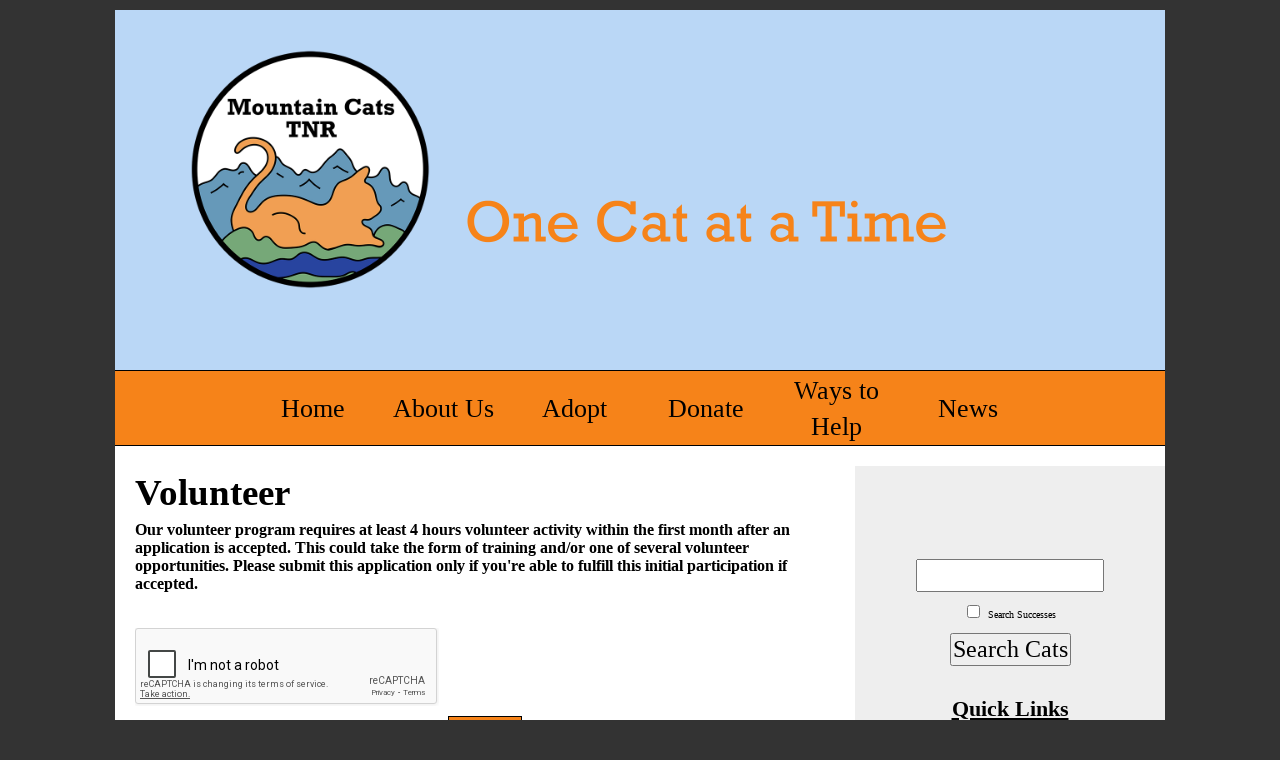

--- FILE ---
content_type: text/html; charset=UTF-8
request_url: https://www.mountaincatstnr.com/forms/form?formid=6693
body_size: 13562
content:
<!DOCTYPE html>

<html>

<head>
<meta name="description" CONTENT="cat adoption, TNR">
<meta property="og:title" content="Welcome to MCTNR"/>
<meta property="og:description" content="cat adoption, TNR"/>
<meta property="og:url" content="https://MountaincatsTNR.rescuegroups.org/forms/form?formid=6693"/>
<meta property="og:type" content="cause"/>
<meta property="og:image" content="https://s3.amazonaws.com/imagesroot.rescuegroups.org/webpages/s9627nhrnvkxxjql.png" />
<meta property="og:site_name" content="Mountain Cats TNR"/>
<meta http-equiv="Content-Type" content="text/html;charset=utf-8">
<meta http-equiv="Content-Language" content="en">
<link rel="shortcut icon" href="https://s3.amazonaws.com/imagesroot.rescuegroups.org/webpages/s9627nhrnvkxxjql.png" />
<title>Welcome to MCTNR</title>
<script src='https://www.google.com/recaptcha/api.js'></script>
<!-- Start Styles -->
<link rel="stylesheet" type="text/css" href="https://s3.amazonaws.com/filestore.rescuegroups.org/css/site/9627.css?serial=301&a0038" />
<link rel="stylesheet" type="text/css" media="print" href="https://s3.amazonaws.com/filestore.rescuegroups.org/css/partner/layout109_print.css" />
<!-- End Styles -->
<!-- Start JavaScript includes -->
<script language=Javascript type="text/javascript" src="https://s3.amazonaws.com/filestore.rescuegroups.org/scripts/lang_en.js?a0038"></script>
<script language=Javascript type="text/javascript" src="https://s3.amazonaws.com/filestore.rescuegroups.org/scripts/validation.js?a0038"></script>
<script language=Javascript type="text/javascript" src="/scripts/calendar/calendar2.js?a0038"></script>
<script language=Javascript type="text/javascript" src="https://s3.amazonaws.com/filestore.rescuegroups.org/scripts/rescuegroups.js?a0038"></script>

<!-- JQUERY INCLUDES -->
<script src="https://ajax.googleapis.com/ajax/libs/jquery/1/jquery.min.js" type="text/javascript"></script>
<script src="https://s3.amazonaws.com/filestore.rescuegroups.org/scripts/noncvs/jquery-json.js?a0038" type="text/javascript"></script>
<!-- END JQUERY INCLUDES -->

<!-- LIGHTBOX/PRETTYPHOTO INCLUDES -->
<link rel="stylesheet" href="https://s3.amazonaws.com/filestore.rescuegroups.org/scripts/noncvs/prettyphoto/css/prettyPhoto.css?a0038" type="text/css" media="screen" charset="utf-8" />
<script src="https://s3.amazonaws.com/filestore.rescuegroups.org/scripts/noncvs/prettyphoto/js/jquery.prettyPhoto.js?a0038" type="text/javascript" charset="utf-8"></script>
<!-- END LIGHTBOX/PRETTYPHOTO INCLUDES -->

<!-- End JavaScript includes -->

<!-- Start Custom Page Header -->
<meta name="google-site-verification" content="kTjvjE5fnmlN9kb5coFt32hpD_cKS9MNM5vZLK3CNhI" />

<!-- Givebutter Elements -->
<script>
    window.Givebutter=window.Givebutter||function(){(Givebutter.q=Givebutter.q||[]).push(arguments)};Givebutter.l=+new Date;
    window.Givebutter('setOptions',
    {
        "accountId": "J4LYxPfOshyJwlQD"
    });
</script>
<script async src="https://js.givebutter.com/elements/latest.js" ></script>
<!-- End Givebutter Elements -->



<!-- End Custom Page Header -->

</head>

<body id="Page1359" class="yui-skin-sam">

<script type="text/javascript">
var gScriptsURL = "https://s3.amazonaws.com/filestore.rescuegroups.org/scripts";
var gImagesURL = "https://s3.amazonaws.com/imagesroot.rescuegroups.org";
var gImagesOursURL = "https://s3.amazonaws.com/imagesroot.rescuegroups.org";
</script>

<!-- Google tag (gtag.js) -->
<script async src="https://www.googletagmanager.com/gtag/js?id=G-2YLGBZWPMB"></script>
<script>
  window.dataLayer = window.dataLayer || [];
  function gtag(){dataLayer.push(arguments);}
  gtag('js', new Date());

  gtag('config', 'G-2YLGBZWPMB');
</script>


<script type="text/javascript">
var gaJsHost = (("https:" == document.location.protocol) ? "https://ssl." : "http://www.");
document.write(unescape("%3Cscript src='" + gaJsHost + "google-analytics.com/ga.js' type='text/javascript'%3E%3C/script%3E"));
</script>
<script type="text/javascript">
try {
var pageTracker = _gat._getTracker("<!-- Global site tag (gtag.js) - Google Analytics --> <script async sr");
pageTracker._trackPageview();
} catch(err) {}
</script>
			
			<script language=Javascript src="https://s3.amazonaws.com/filestore.rescuegroups.org/scripts/noncvs/menu_files/menu.js"></script>


<script language=Javascript src="/custom/layout/109/menu_tpl.js"></script>

<script language=Javascript src="/custom/layout/109/menu_items?SiteMenuID=2109"></script>

<div id="bodyContainer" class="siteWidth">
<a name="top"></a>
<table id="header" cellpadding="0" cellspacing="0" border="0" class="siteWidth">
<tbody>
<tr><td id="headerContent">
<div id="editableHeader" class=""><p>&nbsp; &nbsp; &nbsp; &nbsp; &nbsp;&nbsp;<a href="/"><img alt="" height="250" src="https://s3.amazonaws.com/imagesroot.rescuegroups.org/webpages/s9627nhrnvkxxjql.png" width="250"></a>&nbsp; &nbsp;<img alt="" height="145" src="https://s3.amazonaws.com/imagesroot.rescuegroups.org/webpages/s9627newzjumqy10.png" width="500"><br>
&nbsp; &nbsp; &nbsp; &nbsp; &nbsp; &nbsp; &nbsp; &nbsp; &nbsp; &nbsp; &nbsp; &nbsp; &nbsp; &nbsp; &nbsp; &nbsp; &nbsp; &nbsp; &nbsp; &nbsp; &nbsp; &nbsp; &nbsp; &nbsp; &nbsp; &nbsp; &nbsp; &nbsp; &nbsp; &nbsp; &nbsp; &nbsp; &nbsp; &nbsp; &nbsp; &nbsp; &nbsp; &nbsp; &nbsp; &nbsp; &nbsp; &nbsp; &nbsp; &nbsp; &nbsp; &nbsp; <!-- Element Name: Donate Button -->
<div givebutter-element-id="gB34lp"></div>
</p>
</div></div>
</td></tr>
<tr><td id="headerMenu">
<script language="JavaScript" type="text/javascript">
<!--//
new menu (LAYOUTMENU_ITEMS0, LAYOUTMENU_POS1, {'forms' : ["fdiv"], 'zIndex' : 20});
//-->
</script>
</td></tr>
</tbody>
</table>
<table id="content" class="siteWidth" cellpadding="0" cellspacing="0" border="0">
<tbody>
<tr>

<td id="left"><div id="leftContainer">
<script language="JavaScript" type="text/javascript">
document.getElementById("left").style.display='none';
</script>
</div></td>

<td id="center"><div id="centerContainer">
  	<div id="pageMessagesContainer" style="display:none">
  	  	<div class="pageMessagesBox" id="pageMessagesBox"></div>
  	</div>
  	

<!-- End Top Include -->
<script language=Javascript type="text/javascript" src="https://s3.amazonaws.com/filestore.rescuegroups.org/scripts/manage/public.js?a0038"></script>
<script language=Javascript type="text/javascript" src="https://s3.amazonaws.com/filestore.rescuegroups.org/scripts/manage/admin.js?a0038"></script>

<span id="pageMessagesContainer" style="display:none;"><div id="pageMessagesBox" class="pageMessagesBox"></div></span>
<div class="pageCenterTitle">Volunteer</div><form name="fid6693" id="fid6693" method="post" action="form_process" onSubmit="return validatefid6693(this);" novalidate>
<input type="hidden" name="formid" id="formid" value="6693">
<input type="hidden" name="siteid" id="siteid" value="9627">
<input type="hidden" name="userid" id="userid" value="">
<input type="hidden" name="contactid" id="contactid" value="">
<input type="hidden" name="contactsformsid" id="contactsformsid" value="">
<input type="hidden" name="page" id="page" value="intro">
<input type="hidden" name="submitaction" id="submitaction" value="">
<p style="margin: 0px 0px 2px; font-style: normal; font-variant-caps: normal; font-stretch: normal; font-size: 16px; line-height: normal; font-family: &quot;Helvetica Neue&quot;; font-size-adjust: none; font-kerning: auto; font-variant-alternates: normal; font-variant-ligatures: normal; font-variant-numeric: normal; font-variant-east-asian: normal; font-variant-position: normal; font-feature-settings: normal; font-optical-sizing: auto; font-variation-settings: normal;"><b>Our volunteer program requires at least 4 hours&nbsp;volunteer activity within the first month after an application is accepted. This could take the form of training and/or one of several volunteer opportunities.&nbsp;Please submit this application only if&nbsp;you&#39;re&nbsp;able to fulfill this initial participation if accepted.&nbsp;&nbsp;</b></p>

<div>&nbsp;</div>
<div class="formButtons">
<div class="g-recaptcha" data-callback="recaptchaCallback" data-sitekey="6LeANEYUAAAAAE3EIdvS8Hs-MY3RVGTZhMEF7NaH"></div>
<input type="submit" class="submit" name="submitForm" id="submitForm" value="Next->">
<input type="hidden" id="reCAPTCHAvalidated" name="reCAPTCHAvalidated" value="false">
</div>
</form>
<script language="javascript" type="text/javascript">
form = document.fid6693;
function recaptchaCallback() {
  $('#reCAPTCHAvalidated').val('true');
};
</script>
<script language="javascript" type="text/javascript">
form.fields = new Array();

function validatefid6693(formobj) {
if (validateForm(formobj)) {
return true;
} else {
addToErrors('<div class="pageMessageError"><strong>YOUR APPLICATION WAS NOT SAVED. PLEASE CORRECT THE ISSUES BELOW AND RESUBMIT.</strong></div>');
location.href='#top';
alert('There were one or more problems with your form.  It was NOT submitted.  Please scroll up through the form and correct the issues and resubmit.');
return false;
}
}
</script>

<!-- Begin Bottom Include -->



<!-- Begin Bottom Layout -->

<!-- Start Custom Page Footer -->
<link rel="stylesheet" href="https://use.fontawesome.com/releases/v5.14.0/css/all.css" integrity="sha384-HzLeBuhoNPvSl5KYnjx0BT+WB0QEEqLprO+NBkkk5gbc67FTaL7XIGa2w1L0Xbgc" crossorigin="anonymous">
<link rel="preconnect" href="https://fonts.googleapis.com">
<link rel="preconnect" href="https://fonts.gstatic.com" crossorigin>



<!-- End Custom Page Footer -->

</div></td>

<td id="right"><div id="rightContainer">
<div id="editableSidebarRight" class=""><p>&nbsp;</p>

<p>
<span style="font-size: 16pt; text-align: left;"><form method=post action=/animals/search_process>

<input type=hidden name=type value=simple>
<input type='text' name='searchtext' size='12'><br>
<input type=checkbox name=searchSuccesses value=TRUE>&nbsp;<font size=-2>Search Successes</font><br>
<input type='submit' value="Search Cats">
</form>
</span>
</p>

<p>
<span style="font-size:22px;"><strong><u>Quick Links</u></strong></span>
</p>

<p>
<span style="font-size:18px;">
<span style="background-color:#D3D3D3;"><a href="/forms/form?formid=6692">Adoption&nbsp;Application&nbsp;</a></span>
</span>
</p>

<p>
<span style="font-size:18px;"><a href="/forms/form?formid=6693">
<span style="background-color:#D3D3D3;">Volunteer Application</span>
</a></span>
</p>

<p>
<span style="font-size:18px;">
<span style="background-color:#D3D3D3;"><a href="/forms/form?formid=6699">Foster Application</a></span>
</span>
</p>

<p>
<span style="font-size:18px;">
<span style="background-color:#D3D3D3;"><a href="/info/events">Events</a></span>
</span>
</p>

<p>
<span style="font-size:18px;"><a href="/forms/form?formid=6827">TNR Request</a></span>
</p>

<p>&nbsp;</p>

<p><iframe src="https://www.facebook.com/plugins/page.php?href=https%3A%2F%2Fwww.facebook.com%2FMountainCatsTNR&tabs&width=300&height=150&small_header=false&adapt_container_width=true&hide_cover=false&show_facepile=true&appId" width="300" height="150" style="border:none;overflow:hidden" scrolling="no" frameborder="0" allowfullscreen="true" allow="autoplay; clipboard-write; encrypted-media; picture-in-picture; web-share"></iframe></p>

<p><u style="font-size: 18pt;"><strong>
<span style="font-size:22px;">Thanks to Our Partners</span>
</strong></u></p>

<p><a href="https://www.apromise.org/">Promise Animal League</a></p>

<p><a href="https://www.baacs.org/"><img alt="" height="148" src="https://s3.amazonaws.com/imagesroot.rescuegroups.org/webpages/s9627nqevvdwgmns.jpeg" width="175"></a></p>

<p><a href="https://www.veterinarycommunityoutreach.com"><img alt="" height="175" src="https://s3.amazonaws.com/imagesroot.rescuegroups.org/webpages/s9627nbztkrmeqma.jpeg" width="175"></a><br>
&nbsp;</p>

<p><br>
<a href="https://www.awsjc.org/"><img alt="" height="152" src="https://s3.amazonaws.com/imagesroot.rescuegroups.org/webpages/s9627ng3n9iqrt1n.jpeg" width="200"></a></p>

<p><a href="https://www.hillsideveterinaryhospital.com/" style="text-align: left; background-color: rgb(255, 255, 255);"><img alt="" height="59" src="https://s3.amazonaws.com/imagesroot.rescuegroups.org/webpages/s9627n6wcag81ea1.jpeg" width="200"></a><br>
&nbsp;</p>
</div></div></td>

</tr>
</tbody>
</table>
<table id="footer" class="siteWidth" cellpadding="0" cellspacing="0" border="0">
<tbody>
<tr>
<td id="footerContent">
<div id="editableFooter" class=""><p style="text-align: center;">&nbsp; &nbsp; &nbsp; &nbsp; &nbsp; &nbsp; &nbsp; &nbsp; &nbsp; &nbsp; &nbsp; &nbsp; &nbsp; &nbsp; &nbsp; &nbsp; &nbsp; &nbsp; &nbsp; &nbsp; &nbsp; &nbsp; &nbsp; &nbsp; &nbsp; &nbsp; &nbsp; &nbsp; &nbsp; &nbsp; &nbsp; &nbsp; &nbsp; &nbsp; &nbsp; &nbsp; &nbsp; &nbsp; &nbsp; &nbsp; &nbsp; &nbsp; &nbsp; &nbsp; &nbsp; &nbsp; &nbsp; &nbsp; &nbsp; &nbsp; &nbsp; &nbsp; &nbsp; &nbsp; &nbsp; &nbsp; &nbsp;<br>
<span style="font-size: 18pt;">&nbsp;&nbsp;</span>
&nbsp;Contact Us</p>

<p style="text-align: center;">630 N. Mildred St. #452 Ranson, West Virginia 25438</p>

<p style="text-align: center;"><a href="tel:(571) 207-7617">(571) 207-7617</a></p>

<p style="text-align: center;">Mountaincatstnr@gmail.com</p>
</div><div id="footerMenu"></div>
<div id="footercopyright"><div id="copyright">&copy; 2026 MCTNR</div></div>
</td></tr>
</tbody>
</table>

</div>

</body>
</html>
  <!-- Server: web1 (9627)/45 ms -->

<!-- End Bottom Include -->

--- FILE ---
content_type: text/html; charset=UTF-8
request_url: https://www.mountaincatstnr.com/custom/layout/109/menu_items?SiteMenuID=2109
body_size: 506
content:

// menu_items.js file
// comments block here

var LAYOUTMENU_ITEMS0 =[

["Home", "/"],
["About Us", "/info/index"],
["Adopt", "", null,
	["Adoptable Cats", "/animals/browse?species=Cat"],
	["Successful Adoptions", "/animals/successes"],
	["Adoption Application ", "/forms/form?formid=6692"]
],
["Donate", "/info/donate"],
["Ways to Help", "/info/display?PageID=21444", null,
	["Volunteer", "/info/display?PageID=21447"],
	["Volunteer Application ", "/forms/form?formid=6693"]
],
["News", "/info/news"]
];


--- FILE ---
content_type: text/html; charset=utf-8
request_url: https://www.google.com/recaptcha/api2/anchor?ar=1&k=6LeANEYUAAAAAE3EIdvS8Hs-MY3RVGTZhMEF7NaH&co=aHR0cHM6Ly93d3cubW91bnRhaW5jYXRzdG5yLmNvbTo0NDM.&hl=en&v=PoyoqOPhxBO7pBk68S4YbpHZ&size=normal&anchor-ms=20000&execute-ms=30000&cb=gnvacmp1zucw
body_size: 49304
content:
<!DOCTYPE HTML><html dir="ltr" lang="en"><head><meta http-equiv="Content-Type" content="text/html; charset=UTF-8">
<meta http-equiv="X-UA-Compatible" content="IE=edge">
<title>reCAPTCHA</title>
<style type="text/css">
/* cyrillic-ext */
@font-face {
  font-family: 'Roboto';
  font-style: normal;
  font-weight: 400;
  font-stretch: 100%;
  src: url(//fonts.gstatic.com/s/roboto/v48/KFO7CnqEu92Fr1ME7kSn66aGLdTylUAMa3GUBHMdazTgWw.woff2) format('woff2');
  unicode-range: U+0460-052F, U+1C80-1C8A, U+20B4, U+2DE0-2DFF, U+A640-A69F, U+FE2E-FE2F;
}
/* cyrillic */
@font-face {
  font-family: 'Roboto';
  font-style: normal;
  font-weight: 400;
  font-stretch: 100%;
  src: url(//fonts.gstatic.com/s/roboto/v48/KFO7CnqEu92Fr1ME7kSn66aGLdTylUAMa3iUBHMdazTgWw.woff2) format('woff2');
  unicode-range: U+0301, U+0400-045F, U+0490-0491, U+04B0-04B1, U+2116;
}
/* greek-ext */
@font-face {
  font-family: 'Roboto';
  font-style: normal;
  font-weight: 400;
  font-stretch: 100%;
  src: url(//fonts.gstatic.com/s/roboto/v48/KFO7CnqEu92Fr1ME7kSn66aGLdTylUAMa3CUBHMdazTgWw.woff2) format('woff2');
  unicode-range: U+1F00-1FFF;
}
/* greek */
@font-face {
  font-family: 'Roboto';
  font-style: normal;
  font-weight: 400;
  font-stretch: 100%;
  src: url(//fonts.gstatic.com/s/roboto/v48/KFO7CnqEu92Fr1ME7kSn66aGLdTylUAMa3-UBHMdazTgWw.woff2) format('woff2');
  unicode-range: U+0370-0377, U+037A-037F, U+0384-038A, U+038C, U+038E-03A1, U+03A3-03FF;
}
/* math */
@font-face {
  font-family: 'Roboto';
  font-style: normal;
  font-weight: 400;
  font-stretch: 100%;
  src: url(//fonts.gstatic.com/s/roboto/v48/KFO7CnqEu92Fr1ME7kSn66aGLdTylUAMawCUBHMdazTgWw.woff2) format('woff2');
  unicode-range: U+0302-0303, U+0305, U+0307-0308, U+0310, U+0312, U+0315, U+031A, U+0326-0327, U+032C, U+032F-0330, U+0332-0333, U+0338, U+033A, U+0346, U+034D, U+0391-03A1, U+03A3-03A9, U+03B1-03C9, U+03D1, U+03D5-03D6, U+03F0-03F1, U+03F4-03F5, U+2016-2017, U+2034-2038, U+203C, U+2040, U+2043, U+2047, U+2050, U+2057, U+205F, U+2070-2071, U+2074-208E, U+2090-209C, U+20D0-20DC, U+20E1, U+20E5-20EF, U+2100-2112, U+2114-2115, U+2117-2121, U+2123-214F, U+2190, U+2192, U+2194-21AE, U+21B0-21E5, U+21F1-21F2, U+21F4-2211, U+2213-2214, U+2216-22FF, U+2308-230B, U+2310, U+2319, U+231C-2321, U+2336-237A, U+237C, U+2395, U+239B-23B7, U+23D0, U+23DC-23E1, U+2474-2475, U+25AF, U+25B3, U+25B7, U+25BD, U+25C1, U+25CA, U+25CC, U+25FB, U+266D-266F, U+27C0-27FF, U+2900-2AFF, U+2B0E-2B11, U+2B30-2B4C, U+2BFE, U+3030, U+FF5B, U+FF5D, U+1D400-1D7FF, U+1EE00-1EEFF;
}
/* symbols */
@font-face {
  font-family: 'Roboto';
  font-style: normal;
  font-weight: 400;
  font-stretch: 100%;
  src: url(//fonts.gstatic.com/s/roboto/v48/KFO7CnqEu92Fr1ME7kSn66aGLdTylUAMaxKUBHMdazTgWw.woff2) format('woff2');
  unicode-range: U+0001-000C, U+000E-001F, U+007F-009F, U+20DD-20E0, U+20E2-20E4, U+2150-218F, U+2190, U+2192, U+2194-2199, U+21AF, U+21E6-21F0, U+21F3, U+2218-2219, U+2299, U+22C4-22C6, U+2300-243F, U+2440-244A, U+2460-24FF, U+25A0-27BF, U+2800-28FF, U+2921-2922, U+2981, U+29BF, U+29EB, U+2B00-2BFF, U+4DC0-4DFF, U+FFF9-FFFB, U+10140-1018E, U+10190-1019C, U+101A0, U+101D0-101FD, U+102E0-102FB, U+10E60-10E7E, U+1D2C0-1D2D3, U+1D2E0-1D37F, U+1F000-1F0FF, U+1F100-1F1AD, U+1F1E6-1F1FF, U+1F30D-1F30F, U+1F315, U+1F31C, U+1F31E, U+1F320-1F32C, U+1F336, U+1F378, U+1F37D, U+1F382, U+1F393-1F39F, U+1F3A7-1F3A8, U+1F3AC-1F3AF, U+1F3C2, U+1F3C4-1F3C6, U+1F3CA-1F3CE, U+1F3D4-1F3E0, U+1F3ED, U+1F3F1-1F3F3, U+1F3F5-1F3F7, U+1F408, U+1F415, U+1F41F, U+1F426, U+1F43F, U+1F441-1F442, U+1F444, U+1F446-1F449, U+1F44C-1F44E, U+1F453, U+1F46A, U+1F47D, U+1F4A3, U+1F4B0, U+1F4B3, U+1F4B9, U+1F4BB, U+1F4BF, U+1F4C8-1F4CB, U+1F4D6, U+1F4DA, U+1F4DF, U+1F4E3-1F4E6, U+1F4EA-1F4ED, U+1F4F7, U+1F4F9-1F4FB, U+1F4FD-1F4FE, U+1F503, U+1F507-1F50B, U+1F50D, U+1F512-1F513, U+1F53E-1F54A, U+1F54F-1F5FA, U+1F610, U+1F650-1F67F, U+1F687, U+1F68D, U+1F691, U+1F694, U+1F698, U+1F6AD, U+1F6B2, U+1F6B9-1F6BA, U+1F6BC, U+1F6C6-1F6CF, U+1F6D3-1F6D7, U+1F6E0-1F6EA, U+1F6F0-1F6F3, U+1F6F7-1F6FC, U+1F700-1F7FF, U+1F800-1F80B, U+1F810-1F847, U+1F850-1F859, U+1F860-1F887, U+1F890-1F8AD, U+1F8B0-1F8BB, U+1F8C0-1F8C1, U+1F900-1F90B, U+1F93B, U+1F946, U+1F984, U+1F996, U+1F9E9, U+1FA00-1FA6F, U+1FA70-1FA7C, U+1FA80-1FA89, U+1FA8F-1FAC6, U+1FACE-1FADC, U+1FADF-1FAE9, U+1FAF0-1FAF8, U+1FB00-1FBFF;
}
/* vietnamese */
@font-face {
  font-family: 'Roboto';
  font-style: normal;
  font-weight: 400;
  font-stretch: 100%;
  src: url(//fonts.gstatic.com/s/roboto/v48/KFO7CnqEu92Fr1ME7kSn66aGLdTylUAMa3OUBHMdazTgWw.woff2) format('woff2');
  unicode-range: U+0102-0103, U+0110-0111, U+0128-0129, U+0168-0169, U+01A0-01A1, U+01AF-01B0, U+0300-0301, U+0303-0304, U+0308-0309, U+0323, U+0329, U+1EA0-1EF9, U+20AB;
}
/* latin-ext */
@font-face {
  font-family: 'Roboto';
  font-style: normal;
  font-weight: 400;
  font-stretch: 100%;
  src: url(//fonts.gstatic.com/s/roboto/v48/KFO7CnqEu92Fr1ME7kSn66aGLdTylUAMa3KUBHMdazTgWw.woff2) format('woff2');
  unicode-range: U+0100-02BA, U+02BD-02C5, U+02C7-02CC, U+02CE-02D7, U+02DD-02FF, U+0304, U+0308, U+0329, U+1D00-1DBF, U+1E00-1E9F, U+1EF2-1EFF, U+2020, U+20A0-20AB, U+20AD-20C0, U+2113, U+2C60-2C7F, U+A720-A7FF;
}
/* latin */
@font-face {
  font-family: 'Roboto';
  font-style: normal;
  font-weight: 400;
  font-stretch: 100%;
  src: url(//fonts.gstatic.com/s/roboto/v48/KFO7CnqEu92Fr1ME7kSn66aGLdTylUAMa3yUBHMdazQ.woff2) format('woff2');
  unicode-range: U+0000-00FF, U+0131, U+0152-0153, U+02BB-02BC, U+02C6, U+02DA, U+02DC, U+0304, U+0308, U+0329, U+2000-206F, U+20AC, U+2122, U+2191, U+2193, U+2212, U+2215, U+FEFF, U+FFFD;
}
/* cyrillic-ext */
@font-face {
  font-family: 'Roboto';
  font-style: normal;
  font-weight: 500;
  font-stretch: 100%;
  src: url(//fonts.gstatic.com/s/roboto/v48/KFO7CnqEu92Fr1ME7kSn66aGLdTylUAMa3GUBHMdazTgWw.woff2) format('woff2');
  unicode-range: U+0460-052F, U+1C80-1C8A, U+20B4, U+2DE0-2DFF, U+A640-A69F, U+FE2E-FE2F;
}
/* cyrillic */
@font-face {
  font-family: 'Roboto';
  font-style: normal;
  font-weight: 500;
  font-stretch: 100%;
  src: url(//fonts.gstatic.com/s/roboto/v48/KFO7CnqEu92Fr1ME7kSn66aGLdTylUAMa3iUBHMdazTgWw.woff2) format('woff2');
  unicode-range: U+0301, U+0400-045F, U+0490-0491, U+04B0-04B1, U+2116;
}
/* greek-ext */
@font-face {
  font-family: 'Roboto';
  font-style: normal;
  font-weight: 500;
  font-stretch: 100%;
  src: url(//fonts.gstatic.com/s/roboto/v48/KFO7CnqEu92Fr1ME7kSn66aGLdTylUAMa3CUBHMdazTgWw.woff2) format('woff2');
  unicode-range: U+1F00-1FFF;
}
/* greek */
@font-face {
  font-family: 'Roboto';
  font-style: normal;
  font-weight: 500;
  font-stretch: 100%;
  src: url(//fonts.gstatic.com/s/roboto/v48/KFO7CnqEu92Fr1ME7kSn66aGLdTylUAMa3-UBHMdazTgWw.woff2) format('woff2');
  unicode-range: U+0370-0377, U+037A-037F, U+0384-038A, U+038C, U+038E-03A1, U+03A3-03FF;
}
/* math */
@font-face {
  font-family: 'Roboto';
  font-style: normal;
  font-weight: 500;
  font-stretch: 100%;
  src: url(//fonts.gstatic.com/s/roboto/v48/KFO7CnqEu92Fr1ME7kSn66aGLdTylUAMawCUBHMdazTgWw.woff2) format('woff2');
  unicode-range: U+0302-0303, U+0305, U+0307-0308, U+0310, U+0312, U+0315, U+031A, U+0326-0327, U+032C, U+032F-0330, U+0332-0333, U+0338, U+033A, U+0346, U+034D, U+0391-03A1, U+03A3-03A9, U+03B1-03C9, U+03D1, U+03D5-03D6, U+03F0-03F1, U+03F4-03F5, U+2016-2017, U+2034-2038, U+203C, U+2040, U+2043, U+2047, U+2050, U+2057, U+205F, U+2070-2071, U+2074-208E, U+2090-209C, U+20D0-20DC, U+20E1, U+20E5-20EF, U+2100-2112, U+2114-2115, U+2117-2121, U+2123-214F, U+2190, U+2192, U+2194-21AE, U+21B0-21E5, U+21F1-21F2, U+21F4-2211, U+2213-2214, U+2216-22FF, U+2308-230B, U+2310, U+2319, U+231C-2321, U+2336-237A, U+237C, U+2395, U+239B-23B7, U+23D0, U+23DC-23E1, U+2474-2475, U+25AF, U+25B3, U+25B7, U+25BD, U+25C1, U+25CA, U+25CC, U+25FB, U+266D-266F, U+27C0-27FF, U+2900-2AFF, U+2B0E-2B11, U+2B30-2B4C, U+2BFE, U+3030, U+FF5B, U+FF5D, U+1D400-1D7FF, U+1EE00-1EEFF;
}
/* symbols */
@font-face {
  font-family: 'Roboto';
  font-style: normal;
  font-weight: 500;
  font-stretch: 100%;
  src: url(//fonts.gstatic.com/s/roboto/v48/KFO7CnqEu92Fr1ME7kSn66aGLdTylUAMaxKUBHMdazTgWw.woff2) format('woff2');
  unicode-range: U+0001-000C, U+000E-001F, U+007F-009F, U+20DD-20E0, U+20E2-20E4, U+2150-218F, U+2190, U+2192, U+2194-2199, U+21AF, U+21E6-21F0, U+21F3, U+2218-2219, U+2299, U+22C4-22C6, U+2300-243F, U+2440-244A, U+2460-24FF, U+25A0-27BF, U+2800-28FF, U+2921-2922, U+2981, U+29BF, U+29EB, U+2B00-2BFF, U+4DC0-4DFF, U+FFF9-FFFB, U+10140-1018E, U+10190-1019C, U+101A0, U+101D0-101FD, U+102E0-102FB, U+10E60-10E7E, U+1D2C0-1D2D3, U+1D2E0-1D37F, U+1F000-1F0FF, U+1F100-1F1AD, U+1F1E6-1F1FF, U+1F30D-1F30F, U+1F315, U+1F31C, U+1F31E, U+1F320-1F32C, U+1F336, U+1F378, U+1F37D, U+1F382, U+1F393-1F39F, U+1F3A7-1F3A8, U+1F3AC-1F3AF, U+1F3C2, U+1F3C4-1F3C6, U+1F3CA-1F3CE, U+1F3D4-1F3E0, U+1F3ED, U+1F3F1-1F3F3, U+1F3F5-1F3F7, U+1F408, U+1F415, U+1F41F, U+1F426, U+1F43F, U+1F441-1F442, U+1F444, U+1F446-1F449, U+1F44C-1F44E, U+1F453, U+1F46A, U+1F47D, U+1F4A3, U+1F4B0, U+1F4B3, U+1F4B9, U+1F4BB, U+1F4BF, U+1F4C8-1F4CB, U+1F4D6, U+1F4DA, U+1F4DF, U+1F4E3-1F4E6, U+1F4EA-1F4ED, U+1F4F7, U+1F4F9-1F4FB, U+1F4FD-1F4FE, U+1F503, U+1F507-1F50B, U+1F50D, U+1F512-1F513, U+1F53E-1F54A, U+1F54F-1F5FA, U+1F610, U+1F650-1F67F, U+1F687, U+1F68D, U+1F691, U+1F694, U+1F698, U+1F6AD, U+1F6B2, U+1F6B9-1F6BA, U+1F6BC, U+1F6C6-1F6CF, U+1F6D3-1F6D7, U+1F6E0-1F6EA, U+1F6F0-1F6F3, U+1F6F7-1F6FC, U+1F700-1F7FF, U+1F800-1F80B, U+1F810-1F847, U+1F850-1F859, U+1F860-1F887, U+1F890-1F8AD, U+1F8B0-1F8BB, U+1F8C0-1F8C1, U+1F900-1F90B, U+1F93B, U+1F946, U+1F984, U+1F996, U+1F9E9, U+1FA00-1FA6F, U+1FA70-1FA7C, U+1FA80-1FA89, U+1FA8F-1FAC6, U+1FACE-1FADC, U+1FADF-1FAE9, U+1FAF0-1FAF8, U+1FB00-1FBFF;
}
/* vietnamese */
@font-face {
  font-family: 'Roboto';
  font-style: normal;
  font-weight: 500;
  font-stretch: 100%;
  src: url(//fonts.gstatic.com/s/roboto/v48/KFO7CnqEu92Fr1ME7kSn66aGLdTylUAMa3OUBHMdazTgWw.woff2) format('woff2');
  unicode-range: U+0102-0103, U+0110-0111, U+0128-0129, U+0168-0169, U+01A0-01A1, U+01AF-01B0, U+0300-0301, U+0303-0304, U+0308-0309, U+0323, U+0329, U+1EA0-1EF9, U+20AB;
}
/* latin-ext */
@font-face {
  font-family: 'Roboto';
  font-style: normal;
  font-weight: 500;
  font-stretch: 100%;
  src: url(//fonts.gstatic.com/s/roboto/v48/KFO7CnqEu92Fr1ME7kSn66aGLdTylUAMa3KUBHMdazTgWw.woff2) format('woff2');
  unicode-range: U+0100-02BA, U+02BD-02C5, U+02C7-02CC, U+02CE-02D7, U+02DD-02FF, U+0304, U+0308, U+0329, U+1D00-1DBF, U+1E00-1E9F, U+1EF2-1EFF, U+2020, U+20A0-20AB, U+20AD-20C0, U+2113, U+2C60-2C7F, U+A720-A7FF;
}
/* latin */
@font-face {
  font-family: 'Roboto';
  font-style: normal;
  font-weight: 500;
  font-stretch: 100%;
  src: url(//fonts.gstatic.com/s/roboto/v48/KFO7CnqEu92Fr1ME7kSn66aGLdTylUAMa3yUBHMdazQ.woff2) format('woff2');
  unicode-range: U+0000-00FF, U+0131, U+0152-0153, U+02BB-02BC, U+02C6, U+02DA, U+02DC, U+0304, U+0308, U+0329, U+2000-206F, U+20AC, U+2122, U+2191, U+2193, U+2212, U+2215, U+FEFF, U+FFFD;
}
/* cyrillic-ext */
@font-face {
  font-family: 'Roboto';
  font-style: normal;
  font-weight: 900;
  font-stretch: 100%;
  src: url(//fonts.gstatic.com/s/roboto/v48/KFO7CnqEu92Fr1ME7kSn66aGLdTylUAMa3GUBHMdazTgWw.woff2) format('woff2');
  unicode-range: U+0460-052F, U+1C80-1C8A, U+20B4, U+2DE0-2DFF, U+A640-A69F, U+FE2E-FE2F;
}
/* cyrillic */
@font-face {
  font-family: 'Roboto';
  font-style: normal;
  font-weight: 900;
  font-stretch: 100%;
  src: url(//fonts.gstatic.com/s/roboto/v48/KFO7CnqEu92Fr1ME7kSn66aGLdTylUAMa3iUBHMdazTgWw.woff2) format('woff2');
  unicode-range: U+0301, U+0400-045F, U+0490-0491, U+04B0-04B1, U+2116;
}
/* greek-ext */
@font-face {
  font-family: 'Roboto';
  font-style: normal;
  font-weight: 900;
  font-stretch: 100%;
  src: url(//fonts.gstatic.com/s/roboto/v48/KFO7CnqEu92Fr1ME7kSn66aGLdTylUAMa3CUBHMdazTgWw.woff2) format('woff2');
  unicode-range: U+1F00-1FFF;
}
/* greek */
@font-face {
  font-family: 'Roboto';
  font-style: normal;
  font-weight: 900;
  font-stretch: 100%;
  src: url(//fonts.gstatic.com/s/roboto/v48/KFO7CnqEu92Fr1ME7kSn66aGLdTylUAMa3-UBHMdazTgWw.woff2) format('woff2');
  unicode-range: U+0370-0377, U+037A-037F, U+0384-038A, U+038C, U+038E-03A1, U+03A3-03FF;
}
/* math */
@font-face {
  font-family: 'Roboto';
  font-style: normal;
  font-weight: 900;
  font-stretch: 100%;
  src: url(//fonts.gstatic.com/s/roboto/v48/KFO7CnqEu92Fr1ME7kSn66aGLdTylUAMawCUBHMdazTgWw.woff2) format('woff2');
  unicode-range: U+0302-0303, U+0305, U+0307-0308, U+0310, U+0312, U+0315, U+031A, U+0326-0327, U+032C, U+032F-0330, U+0332-0333, U+0338, U+033A, U+0346, U+034D, U+0391-03A1, U+03A3-03A9, U+03B1-03C9, U+03D1, U+03D5-03D6, U+03F0-03F1, U+03F4-03F5, U+2016-2017, U+2034-2038, U+203C, U+2040, U+2043, U+2047, U+2050, U+2057, U+205F, U+2070-2071, U+2074-208E, U+2090-209C, U+20D0-20DC, U+20E1, U+20E5-20EF, U+2100-2112, U+2114-2115, U+2117-2121, U+2123-214F, U+2190, U+2192, U+2194-21AE, U+21B0-21E5, U+21F1-21F2, U+21F4-2211, U+2213-2214, U+2216-22FF, U+2308-230B, U+2310, U+2319, U+231C-2321, U+2336-237A, U+237C, U+2395, U+239B-23B7, U+23D0, U+23DC-23E1, U+2474-2475, U+25AF, U+25B3, U+25B7, U+25BD, U+25C1, U+25CA, U+25CC, U+25FB, U+266D-266F, U+27C0-27FF, U+2900-2AFF, U+2B0E-2B11, U+2B30-2B4C, U+2BFE, U+3030, U+FF5B, U+FF5D, U+1D400-1D7FF, U+1EE00-1EEFF;
}
/* symbols */
@font-face {
  font-family: 'Roboto';
  font-style: normal;
  font-weight: 900;
  font-stretch: 100%;
  src: url(//fonts.gstatic.com/s/roboto/v48/KFO7CnqEu92Fr1ME7kSn66aGLdTylUAMaxKUBHMdazTgWw.woff2) format('woff2');
  unicode-range: U+0001-000C, U+000E-001F, U+007F-009F, U+20DD-20E0, U+20E2-20E4, U+2150-218F, U+2190, U+2192, U+2194-2199, U+21AF, U+21E6-21F0, U+21F3, U+2218-2219, U+2299, U+22C4-22C6, U+2300-243F, U+2440-244A, U+2460-24FF, U+25A0-27BF, U+2800-28FF, U+2921-2922, U+2981, U+29BF, U+29EB, U+2B00-2BFF, U+4DC0-4DFF, U+FFF9-FFFB, U+10140-1018E, U+10190-1019C, U+101A0, U+101D0-101FD, U+102E0-102FB, U+10E60-10E7E, U+1D2C0-1D2D3, U+1D2E0-1D37F, U+1F000-1F0FF, U+1F100-1F1AD, U+1F1E6-1F1FF, U+1F30D-1F30F, U+1F315, U+1F31C, U+1F31E, U+1F320-1F32C, U+1F336, U+1F378, U+1F37D, U+1F382, U+1F393-1F39F, U+1F3A7-1F3A8, U+1F3AC-1F3AF, U+1F3C2, U+1F3C4-1F3C6, U+1F3CA-1F3CE, U+1F3D4-1F3E0, U+1F3ED, U+1F3F1-1F3F3, U+1F3F5-1F3F7, U+1F408, U+1F415, U+1F41F, U+1F426, U+1F43F, U+1F441-1F442, U+1F444, U+1F446-1F449, U+1F44C-1F44E, U+1F453, U+1F46A, U+1F47D, U+1F4A3, U+1F4B0, U+1F4B3, U+1F4B9, U+1F4BB, U+1F4BF, U+1F4C8-1F4CB, U+1F4D6, U+1F4DA, U+1F4DF, U+1F4E3-1F4E6, U+1F4EA-1F4ED, U+1F4F7, U+1F4F9-1F4FB, U+1F4FD-1F4FE, U+1F503, U+1F507-1F50B, U+1F50D, U+1F512-1F513, U+1F53E-1F54A, U+1F54F-1F5FA, U+1F610, U+1F650-1F67F, U+1F687, U+1F68D, U+1F691, U+1F694, U+1F698, U+1F6AD, U+1F6B2, U+1F6B9-1F6BA, U+1F6BC, U+1F6C6-1F6CF, U+1F6D3-1F6D7, U+1F6E0-1F6EA, U+1F6F0-1F6F3, U+1F6F7-1F6FC, U+1F700-1F7FF, U+1F800-1F80B, U+1F810-1F847, U+1F850-1F859, U+1F860-1F887, U+1F890-1F8AD, U+1F8B0-1F8BB, U+1F8C0-1F8C1, U+1F900-1F90B, U+1F93B, U+1F946, U+1F984, U+1F996, U+1F9E9, U+1FA00-1FA6F, U+1FA70-1FA7C, U+1FA80-1FA89, U+1FA8F-1FAC6, U+1FACE-1FADC, U+1FADF-1FAE9, U+1FAF0-1FAF8, U+1FB00-1FBFF;
}
/* vietnamese */
@font-face {
  font-family: 'Roboto';
  font-style: normal;
  font-weight: 900;
  font-stretch: 100%;
  src: url(//fonts.gstatic.com/s/roboto/v48/KFO7CnqEu92Fr1ME7kSn66aGLdTylUAMa3OUBHMdazTgWw.woff2) format('woff2');
  unicode-range: U+0102-0103, U+0110-0111, U+0128-0129, U+0168-0169, U+01A0-01A1, U+01AF-01B0, U+0300-0301, U+0303-0304, U+0308-0309, U+0323, U+0329, U+1EA0-1EF9, U+20AB;
}
/* latin-ext */
@font-face {
  font-family: 'Roboto';
  font-style: normal;
  font-weight: 900;
  font-stretch: 100%;
  src: url(//fonts.gstatic.com/s/roboto/v48/KFO7CnqEu92Fr1ME7kSn66aGLdTylUAMa3KUBHMdazTgWw.woff2) format('woff2');
  unicode-range: U+0100-02BA, U+02BD-02C5, U+02C7-02CC, U+02CE-02D7, U+02DD-02FF, U+0304, U+0308, U+0329, U+1D00-1DBF, U+1E00-1E9F, U+1EF2-1EFF, U+2020, U+20A0-20AB, U+20AD-20C0, U+2113, U+2C60-2C7F, U+A720-A7FF;
}
/* latin */
@font-face {
  font-family: 'Roboto';
  font-style: normal;
  font-weight: 900;
  font-stretch: 100%;
  src: url(//fonts.gstatic.com/s/roboto/v48/KFO7CnqEu92Fr1ME7kSn66aGLdTylUAMa3yUBHMdazQ.woff2) format('woff2');
  unicode-range: U+0000-00FF, U+0131, U+0152-0153, U+02BB-02BC, U+02C6, U+02DA, U+02DC, U+0304, U+0308, U+0329, U+2000-206F, U+20AC, U+2122, U+2191, U+2193, U+2212, U+2215, U+FEFF, U+FFFD;
}

</style>
<link rel="stylesheet" type="text/css" href="https://www.gstatic.com/recaptcha/releases/PoyoqOPhxBO7pBk68S4YbpHZ/styles__ltr.css">
<script nonce="OfUuAdyLQ59w2NMlJ1pzmw" type="text/javascript">window['__recaptcha_api'] = 'https://www.google.com/recaptcha/api2/';</script>
<script type="text/javascript" src="https://www.gstatic.com/recaptcha/releases/PoyoqOPhxBO7pBk68S4YbpHZ/recaptcha__en.js" nonce="OfUuAdyLQ59w2NMlJ1pzmw">
      
    </script></head>
<body><div id="rc-anchor-alert" class="rc-anchor-alert"></div>
<input type="hidden" id="recaptcha-token" value="[base64]">
<script type="text/javascript" nonce="OfUuAdyLQ59w2NMlJ1pzmw">
      recaptcha.anchor.Main.init("[\x22ainput\x22,[\x22bgdata\x22,\x22\x22,\[base64]/[base64]/[base64]/[base64]/[base64]/UltsKytdPUU6KEU8MjA0OD9SW2wrK109RT4+NnwxOTI6KChFJjY0NTEyKT09NTUyOTYmJk0rMTxjLmxlbmd0aCYmKGMuY2hhckNvZGVBdChNKzEpJjY0NTEyKT09NTYzMjA/[base64]/[base64]/[base64]/[base64]/[base64]/[base64]/[base64]\x22,\[base64]\\u003d\\u003d\x22,\[base64]/CilJAw4PDjxTDgx4+PwDDqsKQw6LCjcKQwr5ww5bDvQ3Ch8OEw6DCqW/[base64]/[base64]/e33CvMKMwo/Ci8Osw57DrMOAEcKFH8O5w6DCsTfCrMKTw49ManFEwp7DjsOHSMOJNsKlJMKvwrg1OF4UZipcQ3TDhhHDiGzCncKbwr/CuGnDgsOYYcKxZ8O9EzYbwro3NE8LwoQowq3Cg8OawohtR3jDqcO5wpvCq3/Dt8OlwpRPeMOwwqVUGcOMXwXCuQV4wr1lRk/DuD7CmQjCsMOtP8K4G27DrMOewojDjkZiw6zCjcOWwpLCqMOnV8KmN0ldGMKlw7hoPCbCpVXCt1zDrcOpL2cmwpl2QAFpe8KcwpXCvsOJUVDCnyQ9WCwnKn/DlWgILDbDkWzDqBpfNl/[base64]/DqwhCAz3Dsn7Cnk3DtMK5Q8ObEwQcw5hSDnfCsMKKLsKEw6YdwpE6w4EsworDi8KlwrvDllw7KVrDnMOow4vDh8O1wqLCsT1UwpMGw6nDh07CtcOpYcKTwrbDqcK7c8OtflI1J8OZwrHDrh3DicOYbsKjw79BwqUtw6nDuMOlw6vDtXrCnMKXMsK7w6/DjsKmYMKzw40Ew4cQw4pCGMKwwrB2w61mMlbClFvDjcOoZcOlw67DhnbCkCNzXS3DqcOPw7fDosKUw63CmcKKw5/DhDXCqmATwqpqw6jDncK8wqPDi8OUwqzCsA/CrsO1OmZRWR1ow4DDgRvDpcKeUMO+L8OLw5LCoMOZGsK8w4TDgQjDmsO6RMOCBjjDjXk1wqNfwrVcE8Kzw7rCoUMIwqNpOwg9wrPCpGTDiMKZdsOtw7jDrQUqTDjDvjlWTE/DolZPw4UjY8OKwoBpdcKGwqkUwr8nQcK0HcKyw43DucKQwpISLmzDhVDCumUFeXcmw4wywo/CqsK9w5A3ccOYw53CmF7CmBnDqQbChsKnwok9w7TDmMOuN8KddsKZwrZ7woE8L0vDi8O5wrjCgMKyFWrDvsK1wrzDrCs3w6EAw5MMw6lIK1RNwpjDtsKhRXs+w4JVcC9NG8KPOMOTw7RLKGnDg8K/cmbCgzsjPcOBekjCpsOiAsKBcxN8BGLCosK/XVQRw7rCsCDCmsO9BSfCusKGElIzw4hBwr8fw7QWw79HR8O2FRjCisKBEMOMdm1Zw4nCiDrCksOowowEwokUIcOowrFtwqNbwprDpsK1wrQOLiB4w7PDnMOgTcKZLVHChTkbw6HCsMKqw61AFDp3wobDvsOKIksCwqzDpcKnW8OLw6XDnnRXVETCocO1W8KpwonDkD/[base64]/[base64]/[base64]/Cu8K7wpHCucKxVcKKwoXDsU4iFMK4wrA5wpnCrsKUeyLCoMKKwq3Cp3RawrTCgmUqwpFmPMKnw6V/[base64]/wqE1wpTCpnNjcsKHW8OZUMOWw48EHMObwqLCqsO0JTLDo8Osw7MIKcOHS3ZSw5N9RcOwFR0RWAQyw48AGApUcMOhccOHccOewrbDu8O3w5hmw605bsOpwq5lSWYfwpjDiigHFcOucVkNwqfDocKDw6J6w4/CtsKiY8OKwrDDpRPCj8OsKsOWwqnDr0PCqFPDn8OJwrUTwqLDoVHCisKPcMOAHlbDisOmJcKYA8O5wpsgw6drwrcoSmXCvWbChTXCmMOcE1tnIiTCt00Iw6snbCrCv8K9JCwDLsK+w4B9w6rCs2/DvcKFw499w5XCk8ORwqpFUsKEwohvwrfDisOSfVzCszPDk8Osw61DcwfCicOJJhLCn8OpZcKbRAVidcK9wpTDqsOsEnnDqMKFwrIiaW3DlMOHFCzCrMKHXT/Dv8K5w582wpTDlhfCiiJ1w7ZjD8OYwpgcw7lOAMOuZFMPb29gUMOCUDoeasO2w7UMSGPDtUHCpQ0KUTQXw5LCusKgRsKuw7xhQMKiwqsrKC/ClEzDoGlRwrN2w6TCtwPCtsOvw6fChVzCtnTDrC4XecKwdMKkwo4Md1vDhsKoPMK6wpXCvAEOw7zCl8Oqe28nwpElTcO1w4R5w4vCpyLCvUjDki7CmQUjwoNOIAvCinnDgsKxw5hRRDDDjcKSQzQgwofDt8Kmw53DlBZvYcKuw7tRwrw/IMOLbsO7esK3woAxO8OaJsKOScO+wozCpMK1RTMidD1/Ci90wrVEwrbDg8KIT8KCTi3DpMKRe0gSc8OzLsOuw5fCjMKwSAIkw7nCqw7Dn0/Cm8OgwoDDlD5Ew68QFjvChEXDiMKNwqNxNSI7PSDDhF/CulvChsKYN8Kywp7CknAfwp7CjsKDbsKSF8O8wqdADcOsImsfAcOtwqNeJQNjAcOHw7F9O09Hw7XDlGM4w6LCqcKXEsKLFiPDhXpgTEbDtUBAIsOhIsOlFMOLw6PDkcK2NRoOXsKUXjvDvsKRwoY/e1oBRcO1FA9ywq3ClcKZd8K1AcKNw53CjMOSGcKvacKBw4PCq8OmwrZrw7nCgFUtTSpcYcKUfMKmcBnDp8O5w5RXLBUOw7/DlMKVG8K5MW/CscK4VHx1woYYccKcJ8KYwodyw541FMKew6l3wpViwoLChcOzez8AAsOrRhLCoH3Ct8Oiwopcwpg2wpMzwo3Dn8OWw4fCkl3DrAjDgcO3b8KKHgR4SjrDvRDDncK3KndMQRFXIlTCuA5xZnFIw57Cq8Ktf8KLQC07w73DjnLDulLCgsOvw6XCiE8cZsO2wpU/[base64]/wrDDlzfDsRHDncODc0Izc8KmXC8cw5cUWEpnwqgmw5XCvcKww4PDgMOxCQFjw5XCscOPw6xeCMKkZwPCgMOhw7YGwogiEgjDksOjOiNUNh7Cph/Dhgsaw5slwrw0AsO0wrl4QcOrw5Y5esODw4Y2NE4UHTp9wpDCsEgSfS/CpiM6GMKPCwoKEW5rUylCKcOvw53Ch8KEw5J8w7kkW8K5PsO1wqJewr/[base64]/[base64]/[base64]/[base64]/w47DjsKQwoNAwrXDsMOIVWLCozpswpbDrzXDqGbCgcKqwqJuwo/CvGnCnCRGN8O1w7DCm8ORLBPCrcOAwp0yw53Cj2zDg8OjL8O4wqLDjMO/wpArTMKXLcOew7bCuRjClsKjwonCmGLDpwonecOhZ8KSaMK8w5VkwoLDvSsqIMOow5/ChEggD8Osw5TDg8OfA8OCwpLCgsOgw5pOfjF8wo4OAsKdw4XDsgMewqzDjUfCkQDDv8K4w6lMc8OmwocVACtpw7vCsnluW0EBfcKqAsOWWlvDlW/DvGR4HgNTw57CsFQvdcKRAcOjRQLDr28AF8Kfwrx/a8OLwpAhXMKTw7LDkHMJVgxaQ31ePsKCw5HCvcKzAsKPw79ww63CmgTCmDMKw7nCul/CgcKwwoo3wrXDj1fCjG08wq9lw6nCrw8TwqZ4w6XCm2/CoiFkLmB9VhptwqjCr8KOKcK3UhEKecOXwpHClMOEw4/Ci8OBwpABIynDgxE9w5lMZcOCwpHDnW7DgsK4w7sgw5/[base64]/[base64]/[base64]/wrvClsKDwpRKwrkHTWcAw73DnmvDlMOUQm7CgcKkw67CmyLCmyLDl8K8CsOkRsO1YMKXwr4Pwqp1CELCocODfsK2OSFTYcOdGMO2w5LCoMOwwoByZGHDn8OMwpU+ZcKsw5HDjwnDuVJzwok/w7IWwrnCqwpPw6HDqWnDn8OGGn4rNXYtw4TDhQASwoVLHgwmWWF4wqxhw7HCgT/Dsx7CoX5Vw5oKwqIXw6IEQcKLIEPDkVfDjMKpwpFHElp4wrnCi2wrR8OjQMKPDsOOFUcCIMKOJxkRwpIHwrB7ecKzwpXCqcKWY8ORw63DkmRZKHvDj2rDosKPR1fDhMO0UBZlPsKyw5g3PkvDsGPClQDDgcK6Cl/CjsOewqQlFBMOBEDDtyDCp8OjNh9iw5p0IgXDjcK9wpFdw7d+WcKiw5sKwrzCnMO3w6MUCQNzXRvChcO9MQjCmcOww7rCpcKZw6A8GcOWf1B3axfDr8Ojwq99EXfCp8KYwqRyeVlCwqoxRGLDqVLDt1khwp/DqG/ClcK6I8K3w4gZw6AKfR4LRCFiwrvDoAoSw63CmjjDiBtnbh3CpsOHcW7ClcO3RsOTwoI/wpvCgC1JwoAZw61+w5LCt8KdX2PCh8K9w5/DozLCmsO5w53DisK3fMKDw7/DjRQsacO5w6hsMF4jwrzDiDrDv3QnCUvCoBPCmmpQM8OJJ08/wp87wqhUwqHCowbDmhDCv8O0fWtoUcKrBDTDhHUrBEIpwqbDrMOOcTJJVsK+csKlw5wgw7HDvcOZw6dEAyoXAXFyF8OMRsKwWMOmDB7DlkPDsXHCskUBLRsawpoiNHnDpEM1MsKpwrgSTsKOw7tLwqlMw7/[base64]/DpCjCr8OBwo/DjcOnwo/DlMOUwol0w4fCl8OSfRg0wrN1wp/Csi/DqsOEw6QhX8Onw79rE8KOw4gLwrNPDQLDu8KiE8K3CsKGwpLCqMOkwqtAIXQow7TCvUYYElLCvcOFAydxwqzDicKAwqw4e8K2OWsfQMKHKsOYwrTCiMKMDsKRwqTDusKzc8KXDcOtQh5Ow6QMeh8fRsOsHFtoQDvCtcK9w7ENR21RfcK/[base64]/W3vDvcKVJcKzw7/CoiDDuGfCg8Oqw47Dn3pAUMO+w6vCgMKVd8OswoMhwoDCssO5eMKObMOew6zDiMODN08dwqALJMKnRcOzw7bDlMK1FWJfcsKmV8Ozw6kkwrzDg8OGBMKpKcKTXWbDgcOrw6xaccOaZzt/[base64]/Dl2Byw6LDjsKxc2vDgMK2PTTCgQfCusKsw7vCucKmwpHDv8OfT2nChsKoDxYpI8OHwpPDmCUJfncMTMORAMK/[base64]/wpvDu8O6w4PCnwzDjMODw7IBwpTDvcK1wqRKCCLDosKgacKbMcKNEMK+H8KWTsKCbCl0TznDl2zCssOhRmTCjMKrw5jCvsO0w7DDvTnCmBw2w5/CmmUFVgHDglwLwrTCrGXDlh0ndQbDlFslC8KlwrsYJ1LDvcOtLcOgwr/CnMKnwrbCtsOgwqAbw5t7wrzCnx4CHGgVJMKgwrdPw6RBwrUewpPCssObOMKlJcOOSAJtSC8FwrhDC8KIDMOBYcOGw5Uzw60sw5jCmil/VsOTw4HDncOdwqgFwpDCgXzDlcOFVsKtMXEKaFjCmMOmw5jDlMKqwqbDsTDDnUZOwo5cesOjwqzDpArDtcKKRsKFBWHDhcKHIV0jw6LCr8KcHnDDgU0Twq3DiQs5LW5dOEF5wqJSfjBAwq3CnhdXdm/Dh0jCgsOTwr0ow5bDtMO0P8OywocVwoXCiTFrwpHDpmTClyldw6l5w79le8K+LMO2bcKVwrNEw5zCu35Yw6/DtBJvw4o0w59hHMOSw6QjMcKZa8OBw4FDJMK6ZW3DrybCisKYw54ZGMOgw5PDv2fCpcKvWcOvZcKawop7VDtlwrl1wpDCgMOlwo9vw6F6L3I/JhzCn8KobcKcw6PCmsK0w71OwpMIDcKOKHnCpcKiw4bCqcOYw7AtNcKdfAHCkMK0w4fDtHd8JMKBIjDDj3PCusO2eGYCw4VmOcOswpnDlkdrUkBBwrHDjS7Dr8K1wojCiTHCosKadz3CsScGw60Awq/CnU7Dk8KAwpnCrMKrNVp8NMK7SVUYwpHDrcK8U34xw4gww6/Cu8KJagUsK8Opw6YHe8KpYz8Jw7HClsOOwppMEsO7Y8OBw78sw7szPcOZw5k6wprCusOwMRHCgMKkw4Rmwr5uw4fCucKlcFBGPsOQDsKsNVvDrwXDm8KQwrcYw4tDwrPCmW08SCjCp8KywoHCpcOjw6nCt3kBAlVdw5Mhw5/DpHNQAXvCsmnDpMKBw6bDjD/Dg8K1L3/Dj8KoVU/[base64]/Bn1YQ8OnLcOvIQ9Zfk7Dp8OBR1ZRwrZmwox5OcKvw4/[base64]/CtXXCjmnCjcKHFjHCncKVIXzDjsO9K8KtSMKjG8O7w4DDgTXDoMOcwoIaDcO8LsOeGndWVsO6w5XCjMKnwqNEwqnCsxHCoMOrBjXDt8KGcX5YwqjDhMObw7kWwrrDgSjDhsKNwrx1wofDrsO/[base64]/Dtm/DpMObwolWBhoewpAFw7TCksOVwr/[base64]/wpvDrMKYHHPCicOZwpnDosKJVzd7w5d7HzNpAxvDnnJsfnNpwqrDm3IkK3sWa8OzwpvDncK/w77Dq1Z1OQrCrsKoecKeOcOnwojCpBdOwqYvTmvCnkYuw53Dm30Uw7jCjjjCjcOdesKkw7QrwoRPwrUUwqx/wr1JwqHCgiAAUcOVMMO+WwrChGzDlWYCVD8awqA/w4ERwpB2w6BYw4fCqMKCYsKqwqHCszF/w6guwo3ClSMxw4tKw53Cm8OMMB7CtyVJH8O9woB0w5YLw6XCvVnDvMKww7w8GWBEwpgqw51QwqUENVc9wrDDk8KHCsOqw6LCsnYQwqMZaDVMw6LClcKEwqxuw4/DnDkrw6fDjx5Ya8OOUMOyw5rCkWNow73DqRM/[base64]/[base64]/TMODwqrDtTB9w77ChRLCvUjCsHbCnMOVwo5iwonCpivDpTRow4AOwrvDvsOHwocPQFTDu8KYUxx0CVFDwrdIHVjCoMKmesOFHTFkwoBKwodAA8KhY8KMw5HDoMKCw4HDhH0Hd8KqRHPCmm4LIQcsw5V9Z0Yga8K+C1F/FlB2fkBwFSY9RsKtOSZgwq3DrHrDocK5wqEGw6HCp0DDukxvYcKhw5/[base64]/DkWLDmkp2VhvDiD4XFcKYwprDvsKzQVvCjlxrw5YTw7QzwrjCuxcGTlHDo8OVwpIvwpXDk8KWwohKY1BFwo7DmcOhwrfDvsKCw6I7F8KPw5vDk8O0T8OdD8OkDgdzLsOAworCpBsDwqfDknY3w4Fmw4fDozVsVsKaIsK6ScOTIMO3w5gFF8OwLwPDiMK/G8KTw5RacHrDsMKSw73DuwHDjXoMUldCBX0AwqnDo03CrBDCqcOlAVvCszfCrmrClxvCvMKEwrk9w6Qaa3Y/[base64]/DkcOGF1Asw73DmDbDi8Kew4o/MGnDp8O2MVLDgRgTCcK/[base64]/CiMO7BRjCuwLDuMKJCsOAw5fChG7Cj8OqE8OJOsOvR3xYwr0KbMKrJMOoGcKww7LDmA/Do8Kiw4YrBsOfOkDDpXRUwplNacOkNXpKYMONwqZzSFzCgU7Ds2bCtyPCoEZjwqIsw6zDmUDCpwQSwrVfwobCry/[base64]/[base64]/w7YdccKWw6zDpCtcw4UbwqXDsy/CrHDCiULDqsKawq0PJsKpPMKFw65swrLDuAzDpMK8w5/DtsO6KsKwQcOIHyw5w7jCljzCgTfDq3piw59zw5DCkMOTw5sEC8KxdcKEw6TDvMKKecKuwqbCrGHCqlPCjzvCnlR/wpsAccK2w6A4RHkJw6bDjQdDADXDmRHDscONMB0ow7bCoHjChC8Nwp8GwqvCvcOTw6d/O8K5f8KZRsO6wrsrwoDCn0AJf8KnR8KAw6vCucO1wqrDvsKNLcKlw67DksKQw5bCisOlwrsUwpFhEz06EcO2w67Du8OiQVZWPgEow5p5QQjCrsOZJcKHw6HChcOnw4fDjcOuBMOROA/Du8KHIcOtSz/DiMONwoVlwrXDg8ONw7TDryrCiVTDv8KeRwbDqwTDi01Rw4vCv8Omw6YvwqPDjMKCHcKiwoXCt8KswrJoVsKhw4XDoTjDpVzDlwXDlAfDtMOnS8OEwozDnsOCw77Di8O1wprCtm/Cu8OafsOeThDCgMK3IMKCw4YfMEBPKcKgXMK/eiE8d0/DoMKywpDCr8OSwqEyw50gYDLCnFvDvlbCpMONwpbDtWs7w4VpbQs9w5LDvBHDj3x4AWfCrAIJw5vCgw7DpcOjw7HDnw/CnsKxw5dkw5F1wpNFwoLCjsOsw5bChxVRPjtyZB8awrfDgMObworDl8KWw63DpR3CkkgQMTNZbcOPL1PCmAQlw4HCp8KAA8OhwpJxJcKvwpTDrMKfwqQuwozDgMK2wrDCqMK3b8KIZi7CsMK+w43Cpx/DmTjDqMKXwpfDpwJ/wo0ew5UewpTDpcOldwR/TUXDkcO/PXHCmMOow7rDjWwvw7DDrFDDjMKEw6rClBHCqwkZX0VswpnCtFrDoTwfCsKIwrh9HwfDuwsudcKVw4HCjkx+woHCq8OfajnCo03Dp8KXEMOdYGXCnsOmHTRcQW4fUX1ewozDsQfCgjV9w5nCrCzColleB8KQwoDDu1jDgFBVw6/[base64]/CuhBneHFdYsKTaMK8wpPDnQpgclPClsOtP8O/fns2EicqwqzCsVIuTFYgw6zCtMOKw7NUw7vDpEAgHDcNw5jDkxAywqXDnMOPw5QFw48uD37CqMKVdsOLw6YBLcKiw5gLZC/Dp8KJJ8K5GsOeQwbDgE/Dn1rCtzvDoMKlHsOgFMOPFH/DjT7DqAzCkcOBwpHDsMKTw5U2bMOJw65tNwfDl3fClj/CjVLDrTI1c0PDnMOCw5LDg8Kywp7ChmtXGFrCtnFFS8Kww5jCp8KAwqjCgiXCjA07bhdVdiw4Wk/Cm2/CicKrwrfCpMKDLMO+wpjDosOre0zDtkbDjmjCl8O0CsOHwqzDisK5w6DCs8KzJWZowqgOw4bDlH16w6TDpsONw4wQw5lmwqXCucKrfy/Dl2jDn8KDw5wYwrQyOsKjw5vDgRLCrsKBw7XCgsKnRkvCrsOSw6LDi3LDtsKFCjfChUoMwpDClMOzwpkoQsKlw63CjlZ4w7F1w53CtMOFbMOhPTrCl8OcVkfDqD03wqvCvDw3wp5vw5khS2DDok5vw5dewocfwohjwrVTwqFBB2/[base64]/Doy8PK3XCr8OCDMKDw6PChsKcKcOuw6RSw61YwpTDtBsvTyLCunTCuCdjKsOWT8KSacOwOcKUFMKAwqp3w4DDqwrDjcOJXMOnwq3DrS3CjMOuw5lUclUuwp0wwp/[base64]/woDChsOKwq/CvMOvw5PCncKzf0A2QcOSw54dw7cXcS3DkWXClcKbw4rDtcOVb8OBwoXCg8O8LXQHdR4QYsK3aMOQw7jDnjjCkRQDwojCqMODw57DgyrDuF7DgAPDsnrCrDs2w74EwpUCw5BdwprDmjUSw6tPw5XCvsOsJ8Kcw49TLsKOw7fDv0HCqX9VWWoODMKdQhDCmMK/w6ImRQXCs8K2FcOcGgJ8w5ZVYXVCNUMswoBUFDkuw4tzw5taScKcw7FPU8KLwrrCjGwmQ8KhwoDDq8OvQ8OtOcOyU17DpsKqwq0iw4JAwpt/XMK3w6lLw6HCmMKxNcKNMELCmcKQwpzDgsKaasO0KsOYw5kNwrEVVWMtwrrDo8OkwrPCux3Dh8Onw4JYw4bDjV7ChwRXA8OSwo3DvDxQC0/DgFs7NsOtJ8KCKcK6DFjDkAhXwrHCj8OXOGzCr0AZcMKyJMK0woc7a3vDsi9zwqrCjx5swpHDqDAGScKxZsOJMlnCscOYwojDrCDDmUxtJ8Ovw4fDucORMjjCrcKcBsKCw6h7JAHDhXUGwpXDtHwLw4xywopYwq/CrsKywqfCt1ETwr/DrgErFcOIEScUKMKiKWA4wrI0w4FlHw/DmwTCg8K1w74Yw4fDgsOjwpdQw4liwq9AwrvCp8KLZsOIEl5dSinDiMKRw6pww7zDi8KBwqhlSUBFAG5lw6FdCMOlw7E2Q8KOajV4wpXCtsO5w7vDmWl5wrovwprCiw7DnhZJDsK+w4LDvsKDwrxxHx/[base64]/Y0TCk3PDisOgVyXDqzVjbV1hbcKJNhknwo4uwrLDinBJw6nDlcKbw4TCmAsTDsKAwrjChcOVwrt7wpsLKE4zcgbCiFvDoCPDh2bCrcKQQMKAw4zDlijCgCdew48FXsKDKw/[base64]/DqAZTGzRuR8KFwojDv8K3w7TDkhISI8KLK1LCi01UwpM9wr/Ci8ONKBt/Z8KlXsO7KifDmTHCucOUJ1NaXnIJwqfDlUTDtVjCoiDDusOiJcKgC8KHwozCjMO1EX9FwpLCicKMDCJzwrnDpMOFwr/[base64]/woTCjsKdYMK8KifCjRLCtXPDu8OWK8K5w6sEwpDCshwXwoRawqrCtlUYw5/[base64]/DiMKnw5XDsMK6wobDuHbCtSrDuVdJMsKAIsO+ciN9wqB+wqEwwovDicOaIGLDkFtKCsKWBiPDpwcSJsO3wp3CncO3w4HDj8OtBRvCusK3w4s1wpPDs07DjmxqwrXDliwKwqXCpcK6B8KfwrLDj8ODKjkmwo/CqmUTEcKPwrUiTMKZw5MzfVN3PsOXccKTVUzDlFh5wptzwpvDocKJwoAqZ8Ocw7/Cp8Oowr3DqXDDkH1CwoTCjsOewrvDoMODDsKXwoknDlNqb8OBw6PChH8cfjrDusOJZytvwpbDgSgcwrRyQcKQIcKpWcKBEk0ibcO6w7DCkBEmw5YubcK6wpYILlbCkMOaw5vCt8KdV8KYcnDChQBNwpECwpNlCRjCrsKtI8O6woYYTMOtN2/CrMOywrrCiDUlw6R/[base64]/[base64]/DmMOzU2/CqMOpbcODw6IhAcOSDn1feSfDtsKUVMKRwrLCmcOVYi/[base64]/CiMOMw6d2w5x0w4EsCsORQMOKw7gYw7PCo3LDmMKHwq3CicO3NzAGwogsd8KceMK7RMKeLsOGKj/CpTdLwqvDnsOtwrPCvFRER8K7SU4MBcOSw6hMw4F+H3vCiC8Zw5Iow4vCkMKMwqoQCcOsw7zCksOhCTzCp8O+w5xPw5p6w5tDNcKIwqI3w5t2ChjCuDXCtMKOw6ACw4Eiw5jCisKhK8KOYArDp8O8KcO2IXzDisKmCgbColRDex/DkynDnnpZasOaEcKIwoPDrcKxZcK2w7kYw6UGVUI1wpMzw7zCqcOyWsKnw5QiwrJsEMOAwr3Ck8ONw6opA8KLw4xAwr/[base64]/Ds8O9SEQqF0ZPwpdmBxkdCMKVwpddVjVBw6k6w47CiTvDsmF4woRAcRjCpcKRwo0yVMOXwrc0wqzDjnvCuy5cDkLDjMKWScOlEW7DjnXDkBEQw7/[base64]/FsORdsKmwpTDrU/DhWMLwrzCo8O2A8OpYMOCf8OEZ8ObLMKvZMObEi5GQsO0Jho0OVwzw7BdNMOdw47Dp8OiwobCvkHDmyjDksOUT8KaaEVBwqEDPxRcEMKOw5srE8Oxw5fCrsOADXclQcKUw6nDoHxLw57DhiLCkQcMw5dDLw0hw4XDqktBJGLCs29uw6zCqTPCu3sVw5J3FMOLw6LDqh/DlsKIwpYpw6/[base64]/dMKVwq4GY010w4Yywqw9wrjDvcKKw6TDuVNWw6cvw4vDqgMYCcO3w5pqGMKbDFfCtB7DrUFSXMKgW2DCsRN3NcKbD8Kvw6HCiyPDiH0jwr8qwpt/wrxxw7nDrsOYw6bDvcKdfgbCiDgbAG1JNg1Zw45BwpsPwqpWw5N4NQ7CpELDgcKrwp8/w5p9w4fClUclw4jCkw/[base64]/DjMOsRMOdwqLCu8O6wqVtYx3DoMOaSsOXwpbCu8KXFsKsSWx9P0/CtcORScOqQHQDw6thw5vDnTdww6XDg8KpwpQiw71zXGJnXRtWwr4ywo/[base64]/CrcOsRmTCm1DCvMOewqvCjhczawZrw6HDrUvCqRlOFXdzw4LDvDVJTxhHSMKaPMOnXhXDiMKHR8O/w58eZnBqw63CjsOzGsKRAgkYHMOIw4zCkyfCvFAZwoHDmsOWwpzCjcOlw5zCusKawo04wpvCt8KqJMKEwqfCow86woZ+VDDCjMKIw7LCkcKqGcOAfgvDu8KnShfDoxnDl8KVwr9oFsKewpnDtGzCtcK9cy95HMK3V8OXwq7CqMKuwpkbw6nDn1Amwp/[base64]/DuUhiwrTCt8OnUgBJMhQLw5xqwq/ClsOEw4LCrw3Dr8KcF8OmwozCtnnDkHPDnCJAbcKrZhDDncKWQcOhwoZZwpjChyPCssKDwrg7w4lEwoLDnD9UT8OhB1kpw6ljw6NDwo/CjiISdsK1w4ZFwpnDicOZw7jDiisLICjDtMOPw5l/w5zCtT5PYMOSOsKYw7NHw7gpcSrDmMK6worCuhsYw7rCkBpqw47DlUJ7wr/DpWYPwod+OinCkUfDhMKfwrzCrcKqwpxvw7XCv8KYaQrDs8KqXsKZwpQmwqprw6HCgAITwrAYwpPDhS5Cw7XCoMO2wqZOWyDDrXUcw6nCk1vDtVfCrcKVMMK7dMKBwr/Cl8KcwoXCvsOZIcOQwrnCqMKqw7dFw5F1Sl8FYnI+c8OqQR/[base64]/[base64]/wqgDw70xw5rDm8OZw4luf8OIw6XCmMKww4d8wqHDtsOgw4LDmXzCoz0KSkTDhV1rRANfLcOibsObw5A/wq1gw5TDtx8dwqM6wrPDigLCu8KUw6XDrMOBEcK0w79GwpI/E25LQsO3w5Yaw4fCp8O1wqvCi1DDnsOmEDYkccKVDjJ0RgIWcBjDvBcxw6LCi0oVBcKCPcKIw5rDl3HCgXQewqM3QcOxJz9zwqxQLl3ChcKhw5J6w4pgelvCqFM3a8KVw6tMHcKdGlDCrsK6wqPDlSLDgcOgwptcw5hhdMO9Z8K4wpbDt8O3QjLCn8OLw4/CkcKRLTbCiAnDiTNbw6M3woDDnMKlWVDDlS/DqsOsKijCnsOUwoteDsOYw5Yhw4lbGQ0nRsKRM0TCr8O/w7pfw6/CjcKgw6kiWivDjEXCvDZxw403wrVACTU+w7l+RC3CjkkfwrnDisOXUktQwop4wpQbworDiUPCjgLDm8Kbwq7Cg8KNdi1ARsOswpLCng/DkxY0H8OOJcOLw58rLMOFwpHDjMK7wrzDtsKyCydNNAXCj0nDr8O0w7zDlRgew4vCjsOYCWbCgMKXa8O5NcOLwoDCjS/CrC9bQV7Ck0NLwrzCjSptW8KvBMKnb0vDqkDCi3wiS8O6PcOhwpPCkG0Iw6XCrcO+w4FXPUfDpTxpERrDugs2wqLDgmTCp2TCqgFswqoSwrHClkVYGmMqa8OxYUwXNMO9wrANw6Qdw6sUw4EnMR7Cn0B2O8KfUMKHw6fDqMKXw6/CklB4c8ORw74OdMO7FUoZcFAkwqkuwotywpPDscK2fMO2w5HDhMOwbicLYHbDmcO3wpwEw5xKwpjChxTCqMKBw5J6wpHDuwnCmcOdMyYCeSDDq8ObDzAVw7rDijTCssO6w69CF1QOwpQZGsO/[base64]/Ck8K3w77CgMK/w4rCpcKcwrksw6JtCAQpwp4QesOQw4vDtAx+ahMTfcOhwrbDgMKDBULDt0XCtg14RMKAw6zDi8KAwo/CimkNwqvClsOvZMO/wqU5MQ7CmsOgXAwYw6zDjRzDsSMKwo5mBGlISn/DvUbChcKnWhjDkcKPwpQ/b8OdwoXDq8OVw7TCu8KSwoXCo33CgWHDkcOcUGLCg8OJcB/Du8ObwoLDs3nDm8KtNCLCuMK7XsKdwpbCqCrDlEJ7w74NIULDhMOHD8KCUcOxU8ORS8Klwp0AUULCjybDpcKaF8K2w7TDmyrCtEo7w6vDjMO+wojCssK+MjHCjsO1w50SJjnCuMKxYnhpS1fDusKAVTMybMKTKsKyNcKEw4TCj8OodMKrX8O4wplgeUrCpMOnwr/[base64]/CnsKSNcO4NsKyaMOzw49rwp7Cm3jCkcKuw6ENw4dZHFJVw6pvPnEuw6wGwr0Vw5dowoPCjMK0McOZwpDDkcK3IsO/PEN6JsKrJBTDr0/DjTrCgsK/EcOrE8Khwpgfw7PCs1HCrsOtwojDoMOheHdTwr8iw77CqsK4w6QCRWY+QsKQfwvCj8OUOk7DmMKJYcKmcXvChitPbMKWw7bClgDDhcOgDU0MwoMmwqNOwqB9KVgQwo1Ww6/DiWNyBMOBaMK5wq5pVBoUL0nCuB0LwoLDlj/DhMKpQx/[base64]/DvsKVw6nCtsKmwr4Mw4HCuHcVwpTCqcK4LMK3w5AxYcOlAD/[base64]/Chn4Ow67DhMKtQCEuw7vDuR/Dny/DhMO2wq3CrT0TwqF7w6XCmMObAMOJNMOZfSN2CwdDdMKjwpIFwqogZEAyEMOKKUw3IwfDgxx9UMK1BxEjJsKJL27DgS7ChGIYwpZgw5TCvsOCw7ZBwpzDvjwSdzhnwpfCocOzw6/[base64]/CusKAwoPDoMKpwo/Cu8O7eRRuwrvDkcKowr0+S37DgMO3Y0PDp8OpSk/DqsOxw5QVasOub8KEwrIjbFnDs8Kew7TDkDzCkcKiw7TCpU3DusKNw4Z1U1p2BVAuwq7DjMOofm7DtSsTSMOCw6lmwrkyw71bP0XCssO7O1zCi8KhMcOVw6jDiy1uw4TDv2FtwoA1w4/DggnDncOHwpB/DcKEwqPDksOXw5DCmMKXwpxTEwrDoWZ8asO0w7LCl8KNw6PCjMKqw5bCh8KHD8OcX1fCkMOlwqEBKUVpOsOtEnHDnMK4wrHCn8OoX8KnwrvDkkHDjsKSwqHDvHF7w5jCoMKHOMOcGMOWW1xSJcKuKRNMNTjCk0Bfw4hcGCl/J8OWw6zChV3DhULDisOBCMOKesOOwo/CpcK/wp3DkysCw5AOw6s1YFI+wp7DvcKQF0kXVMO/[base64]/bcKOZCVmWTV/[base64]/[base64]/WMOAw45fZwHCt8O7VlEEwqXCmmTCg8KSw6LDg13ClErCkcOyF0VkEcOKw6oMVBfCvsO7w6p8PyXDr8OvW8KoUF00DMK2WgQVLMOzQ8KcMQs0UcKQwrrDisKuFMK/[base64]/w6USw5d5UEwtbhnDnGpqYMKPw6xLNyPCl8O0OEQbw6tzY8KVGcOibnAXw6EXccOFw7bCrsOBKgHCncORKX09w4t1WiBdecKzwovCv1ZTY8OPwrLCmMKGwrnCvCnCh8O/w67DhcOSecO0wqrDscOBL8KbwonDtcOaw5I3GsOcwpQIwpnCrAgCw60Zw68fw5MMZATDrh93w61Nd8O/aMKcWMKpw6w8M8KFXcKow6fChsOHRcKLw6zCtxQSdybCsCrDnhbCk8K5wqlUwqANw4UiEsKuwo1Nw4ASGE3CjcONwozCnsOgwpXDv8OVwrLDm0zCvMKpwpoWw6ppw7vDrG/DsGvCrCsEZ8OWw4F1w4jDvgjDpkjCjxd2Dk7DlxnDtFwXwo4hU3zDq8Kow6HDjMKiwrNTCsK9dsOEBsKAVsK9wpZlw60RIMKIw6Y/[base64]/w6rCusOuw43CjyLCsTIWPArCgT5KX2bCo8Olw60zwpPDpsKOwpDDnlQLwrURaF3DrjQ/wrfDoT3DrWp/wrTDtHHDhQXCosKbw4waDsKHCcOGw4zDuMK9LlZAw7zCrMOBOC5LRsOBb07Dtxo7wqzDoW5zPMOwwoJqTyzDh100w5XDlsOAw4okwrBzw7PDn8OEwooXLGHDskFmwrpzwoPDt8OVW8Oqw63Ch8KbVCJ9w6B7OMKGLEnDpGorKlvCssKlUHDDtsK8w7/DhS5QwqXCksOkwrsbw6nCu8OWw5/DqcKmNMKzT1VGUcOJw743RX7CnMOAwozCrWnDh8OVw4LCjMKhUFJ8OQvCgxjClMKZEQjDtiLDlSrDkMOUw7hywohuw4HCsMOvwpzDhMKJLGHDu8KKw4oEGiQZw5guEMO6asKAIsKcw5F1wo/DnMKew7p9DcO5wr/Dtz58wo3CksOMB8OpwpAtK8OlNsK2XMOtQcOrwp3DvkzDo8O/MsK3AUbCrwXDrgsbw5x1wp3DlSnCqi3CucKzDMKuaVHDmsKgecKxU8ORFgzCkcKswrDCo2EIBcOVOMO/w5jDvBPCiMOdwoPCqsOETcKLw4nDpcOcw6PDmUsRWsKuLMO+XytNRMOiY3nDtgLDt8KXXMKyRMKrwpXCq8KhLHTCpcK/wrbCkzRFw7XCkW8IVsO4bwpGwqvCrirDvMKiw5fCj8OIw5EaCcOrwr3CucKoN8OqwoMFwoHDmsK6wpPCn8KOPjNmwrZEcynDuULCmy7ChyHDj1rDk8OwTQ5aw7DCty/DgERyNFDCmcOXSMOBwrHCvcOkY8Obw6vCuMOpwpJ+L1QWa2IKZzkGw4fDmcOSwpnDokoPBwYFwpTDhSI1YMK9TgBB\x22],null,[\x22conf\x22,null,\x226LeANEYUAAAAAE3EIdvS8Hs-MY3RVGTZhMEF7NaH\x22,0,null,null,null,0,[21,125,63,73,95,87,41,43,42,83,102,105,109,121],[1017145,478],0,null,null,null,null,0,null,0,1,700,1,null,0,\[base64]/76lBhnEnQkZnOKMAhmv8xEZ\x22,0,0,null,null,1,null,0,1,null,null,null,0],\x22https://www.mountaincatstnr.com:443\x22,null,[1,1,1],null,null,null,0,3600,[\x22https://www.google.com/intl/en/policies/privacy/\x22,\x22https://www.google.com/intl/en/policies/terms/\x22],\x22TsfrrRsWVH424BCcc/8yijH4fN9tq/XyqO9dEZElmgw\\u003d\x22,0,0,null,1,1769244855327,0,0,[58,110,195],null,[136,78],\x22RC-9RAAoqPm5VY2Dg\x22,null,null,null,null,null,\x220dAFcWeA7_Q1DooV35PewtfvtwmK6X4A_J7EVr8oS40J8h5sxjNFEIHcjqOXg62KOCRNOSUj7oL7sx4EXBtXS7THrDgA-HU6NRmA\x22,1769327655446]");
    </script></body></html>

--- FILE ---
content_type: text/css
request_url: https://s3.amazonaws.com/filestore.rescuegroups.org/css/site/9627.css?serial=301&a0038
body_size: 33516
content:
body {
  margin: 0;
  border:0;
  background-color: #FFFFFF;
}

body, td, .standardText {
  font-family: Georgia, serif;
  color: BLACK;
}

.mceContentBody, .editorBody {
   background: #FFFFFF !important;
	 font-size: inherit;
   font-size:18pt;
	 text-align:left;
	 padding:5px;
}

input, select {
  font-family: Georgia, serif;
  font-size: smaller;
	margin: 2px;
	padding: 1px;
}

.pageCenterTitle {
  text-align: center;
  font-size: 20px;
  font-weight: bold;
  padding-top: 10px;
  padding-bottom: 12px;
  display:block;
}

legend {
  font-size: 1.2em;
  font-weight: bold;
  padding:0 5px;
}

.navLinks {
  TEXT-ALIGN: center;
  padding-bottom: 20px;
  font-size: smaller;
}

.standout {
  color: BLUE !important;
}

a:link, .standout {
  color: BLUE;
}

a:visited {
  color: PURPLE;
}

a:active {
  color: BLUE;
}

a:hover {
  color: BLUE;
}


.secondary {
  color: BLACK;
  background-color: #F68319;
}

.secondary .editableShow {
  border: 1px solid BLACK;
}

.strong {
  color: BLACK;
  background-color: #BAD7F6;
}

.menuText {
  font-size: 10px;
  color: BLACK;
}

.menuText a:link, .menuText a:visited {
  color: BLACK;
  text-decoration: none;
}

.menuText a:hover {
  color: #BAD7F6;
}

.menuL1, .menuL2, .menuL3 {
  cursor: default;
}

.contentSectionHeader {
  background-color: #F68319;
  text-align: center;
  font-weight: Bold;
  font-style: Italic;
  color: BLACK;
	margin: 8px 0px 8px 0px;
	display:block;
}

.fieldMessageArea {
  white-space: no-wrap;
  margin-left: 3px;
  font-weight: bold;
}

.ddDivider {
  background-color: beige;
  letter-spacing: .5px;
  font-weight: bold;
}

.ddControl {
  color: darkred;
}

.ddCurrent {
  color: darkred;
  font-weight: bold;
}

.ddFaded {
}

/*  Table styles  */

table.portalTable {
	width: 450px;
  margin-top: 4px;
	margin-bottom: 4px;
	border: 1px solid BLACK;
	empty-cells: show;
  border-collapse: collapse;
}

.portalTable caption {
  font-size: 120%;
	font-weight: bold;
}

.portalTable thead td, .portalTable tfoot td {
	border-bottom: 1px inset BLACK;
  background-color: #F68319;
  font-size: .72em;
  font-weight: bold;
  color: BLACK;
  padding: 4px;
  white-space: nowrap;
	vertical-align: middle;
}

.portalTable thead td a:hover {
  cursor: pointer;
}

.portalTable td {
  font-size: .72em;
  vertical-align: top;
	padding: 4px;
}

.portalTableSectionLeft {
  font-size: 115%;
  float: left;
  display: inline;
}

.portalTableSectionRight {
  background-color: #FFFFFF;
	color: BLACK;
  float: right;
  display: inline;
  padding: 3px;
}

.portalTableSectionRight div {
  border-left: 4px solid BLACK;
}

.portalTableName {
  text-align: right;
  vertical-align: top;
  border-bottom: 1px inset BLACK;
}

.portalTableValue {
  border-bottom: 1px inset BLACK;
  padding-left: 8px !important;
  text-align: left;
}

.portalTableValueRequired {
  border-left: 4px solid BLACK;
  border-bottom: 1px inset BLACK;
  text-align: left;
}

.portalTableValueStandout {
  border-bottom: 1px inset BLACK;
  padding-left: 8px !important;
  color: BLACK;
  background-color: #F68319;
}

.portalTableValue .fieldError, .portalTableValueRequired .fieldError {
	color: BLUE;
	font-weight: bold;
}

.portalText, .portalTable textarea {
  color: BLACK;
  border: 1px solid BLACK;
  font-family: Georgia, serif;
  font-size: 1.1em;
}

.portalTableValue>.portalText {
  font-size: 1em;
	padding: 1px;
}

.portalTable select, .portalSelect {
  color: BLACK;
  border: 1px solid BLACK;
	font-size: 1em;
}

.portalCheckbox {
  margin: 0px;
}

.portalButton, .portalSubmit, .submit {
  background-color: #F68319;
  font-weight: bold;
  color: BLACK;
  border: 1px solid BLACK;
  margin: 10px 5px;
}

.portalButton:hover, .portalSubmit:hover, .submit:hover {
  background-color: #BAD7F6;
  color: BLACK;
  border: 1px solid #F68319;
}

.portalActions {
  text-align: left;
  font-weight: bold;
  vertical-align: top;
}

.portalTable .sorttable_nosort {
  white-space: nowrap;
}

.atb {
  border-bottom: 1px inset #F68319;
  line-height: 1.5em;
}

/*  End Table Styles  */

.addNewItem {
  white-space: nowrap;
}

.center {
  text-align: center;
}

.message {
  margin-left: auto;
  margin-right: auto;
  text-align: center;
  width: 300px;
  padding: 10px;
  margin-bottom: 15px;
  background-color: #F68319;
  border: black solid 1px;
  font-weight: bold;
  font-size: 13px;
  color: BLACK;
}

#pageMessagesBox {
  margin-left: auto;
  margin-right: auto;
  text-align: center;
  width: 500px;
  padding: 10px;
  margin-bottom: 15px;
  background-color: #F68319;
  border: black solid 1px;
  font-size: 13px;
  color: BLACK;
}

.pageMessageError {
  margin:3px;
  margin-bottom:7px;
  text-align:left;
}

a.clicktoerror {
  text-decoration:underline;
  cursor:pointer;
  font-weight:bold;
}

a.clicktoerror:hover {
  text-decoration:none;
}

.error, .required {
color: BLUE;
font-weight: bold;
font-size: .85em;
margin-left: 2px;
}

.note {
color: BLUE;
font-size: .85em;
}

.formButtons {
text-align:center;
}

.comments {
  font-size: .85em;
  background-color: #F68319;
  color: BLACK;
  margin: 20px;
  padding: 8px;
  border: 1px solid BLACK;
}

.rainbowbridgeTop, .browsekittensTop, .browseTop {
  margin: 5px;
}

.littlespace {
  margin: 8px;
}

.animalDetailBlock {
  margin-top: 15px;
  margin-bottom: 15px;
}

.animalDetailTitle {
  font-weight: bold;
}

.smallFormField {
  margin: 1px;
  padding: 1px;
  font-size: 10px;
  border-style: solid;
  border-width: 1px;
  border-color: black;
}

.flags {
  text-align: center;
}

.flags img {
  border: none;
  vertical-align: middle;
}

.translate {
  background-color: yellow;
  color: black;
  font-weight: bold;
  cursor: pointer;
}

.nowrap {
  white-space: nowrap;
}

.inline {
	display : inline;
}

.animalimg {
  text-decoration: none;
    border: 1px solid black;
}

.logoimg {
  border: none;
  margin: 5px;
}

.AnimalAd {
  border: none;
  text-align: center;
  font-size: x-small;
  margin:10px
}

.smaller, .boxedLinks {
  font-size: smaller;
}

.iGive {
  background-image: url(https://s3.amazonaws.com/imagesroot.rescuegroups.org/swingbags120.gif);
}

.noFormatting {
  margin: 10px;
}

.littleFont{
	font-size:0.65em;
}

.affiliate {
	text-align : center;
	font-size:0.65em;
	margin-left : auto;
	margin-right : auto;
	margin-top : 5px;
	width : 100%;
}

#affiliateVolunteerMatch {
	background-color:white;
	margin-left:auto;
	margin-right:auto;
	width:130px;
}

#affiliateUnitedWay {
	background-color:white;
	margin-left:auto;
	margin-right:auto;
	width:100px;
}

#affiliatePaypal {
  width: 73px;
  height: 44px;
  margin-right: auto;
  margin-left: auto;
  background: url(https://s3.amazonaws.com/imagesroot.rescuegroups.org/x-click-butcc-donate.gif);
  background-repeat: no-repeat;
  background-position: center;
  cursor: pointer;
}

/*  Admin only styles  */

.adminMenu {
  width: 100%;
  background: #F68319;
}

.adminOnly {
  font-weight: bold;
  color: BLUE;
}

.QAHidden {
	font-size: smaller;
	display: none;
}
.QAVisible {
	font-size: smaller;
	display: block;
}

.completedFormQuestion {
  font-weight: bold;
}

.completedFormAnswer {
}

/* Styles for the Tigra Menu */
/* Style for a block - DIV */
.m0table {
	background: #BAD7F6;
	border: 1px none #BAD7F6;
}
/* Style for outer tag, mout (mouse out) state */
.m0mouto {
	background: #FFFFFF;
}

.m0movero, .m0mdowno {
	background: #F68319;
}

/* Style for inner tag, mover (mouse over) state */
.m0inner, .m0mouti, .m0moveri, .m0mdowni {
	font-family: Georgia, serif;
	font-size: 12px;
	padding: 3px;
}

.m0mouti {
  background-color: #FFFFFF;
  color: BLACK;
}

.m0moveri {
  background-color: #F68319;
  color: BLACK;
}

.m0mdowni {
  background-color: #BAD7F6;
  color: BLACK;
}

#actionsButtonsBottom, #actionsButtonsTop {
  width: 525px;
	margin-left: auto;
	margin-right: auto;
}

.dataTableForm {
  display: inline;
}

#PageFooter {
  margin-top: 15px;
}

#PageHeader {
  margin-bottom: 15px;
}

.hiddenNotification {
  display: none;
}

.visibleNotification {
  font-size: .7em;
  background-color: #F68319;
  color: BLACK;
  border: 1px solid BLACK;
  width: 250px;
  padding: 3px;
  white-space: nowrap;
  margin-left: auto;
  cursor: pointer;
	font-weight: bold;
	text-align: center;
  position: fixed;
  _position: absolute;
  top: 0px;
	_top:expression(eval(document.body.scrollTop));
  right: 0px;
}

html>body>.visibleNotification {
  position: fixed;
}

.copyright {
  text-align: center;
	margin: 15px;
	font-size:.65em;
}

.poweredby {
  text-align: center;
	margin: 15px;
}

.browsePicture{
float:left !important;
height:auto;
margin-right:15px;
overflow : hidden;
text-align:center !important;
width:260px;
}

.browseInfo{
text-align:left !important;
float : left !important;
width : 200px;
height:auto;
}

.browse{
text-align:left !important;
height:auto;
overflow : hidden;
width: 480px;
font-size: smaller;
margin-bottom : 15px;
margin-right : auto;
margin-left : auto;
}

.browseNoPicture {
border-bottom:2px solid black;
border-top:2px solid black;
float:left !important;
height:auto;
margin-right:15px;
overflow:hidden;
text-align:center !important;
width:260px;
}

.browseContainer {
text-align : center;
}

.npLinks {
  text-align: center;
	padding: 30px;
  /*clear: both;
  //margin: 20px;*/
}

.highlighted {
margin: 5px auto 15px auto;
text-align:left !important;
height:auto;
overflow : hidden;
width: 100%;
font-size: smaller;
}

.highlightedPicture {
float:left !important;
height:auto;
margin-right:15px;
text-align:center !important;
width:110px;
}

.highlightedInfo{
text-align:left !important;
float : left !important;
width : 380px;
height:auto;
}

.hightlightedReadMore {
font-size:smaller;
}

.lastUpdatedDT {
	text-align : center;
	font-size : 8pt;
}

.tinyMCEfontSize1 {
	font-size : 8pt;
}

.tinyMCEfontSize2 {
	font-size : 10pt;
}

.tinyMCEfontSize3 {
	font-size : 12pt
}

.tinyMCEfontSize4 {
	font-size : 14pt;
}

.tinyMCEfontSize5 {
	font-size : 18pt;
}

.tinyMCEfontSize6 {
	font-size : 24pt;
}

.tinyMCEfontSize7 {
	font-size : 36pt;
}

/*New Admin Menu Styles*/
/* Style for a block - DIV */
.m0table {
	background: #F68319;
	border: 1px none #F68319;
}
/* Style for outer tag, mout (mouse out) default state */
.m0default {
	background: #FFFFFF;
}
/* Style for outer tag, mover (mouse over) state */
.m0hover {
	background: #F68319;
}
/* Style for outer tag, mdown (mouse down) state */
.m0clicked {
	background: #F68319;;
}
/* Style for inner tag */
.m0inner {
	font-family: Georgia, serif;
	font-size: 12px;
	padding: 3px;
	color : BLACK;
}
.m0innerhover {
	font-family: Georgia, serif;
	font-size: 12px;
	padding: 3px;
	color : BLACK;
}
.m1table {
	background: #F68319;
	border: 1px none #F68319;
}
/* Style for outer tag, mout (mouse out) default state */
.m1default {
	background: #FFFFFF;
}
/* Style for outer tag, mover (mouse over) state */
.m1hover {
	background: #F68319;
}
/* Style for outer tag, mdown (mouse down) state */
.m1clicked {
	background: #F68319;;
}
/* Style for inner tag */
.m1inner {
	font-family: Georgia, serif;
	font-size: 12px;
	padding: 3px;
	color : BLACK;
}

.m2table {
	background: #F68319;
	border: 1px none #F68319;
}
/* Style for outer tag, mout (mouse out) default state */
.m2default {
	background: #FFFFFF;
}
/* Style for outer tag, mover (mouse over) state */
.m2hover {
	background: #F68319;
}
/* Style for outer tag, mdown (mouse down) state */
.m2clicked {
	background: #F68319;;
}
/* Style for inner tag */
.m2inner {
	font-family: Georgia, serif;
	font-size: 12px;
	padding: 3px;
	color : BLACK;
}

.helpPopupLink {
  text-decoration: none;
	font-weight: bold;
}

.helpPopupLink span {
	color: BLUE;;
}

.bd {
  letter-spacing: .4px;
  font-size: 130%;
  color:#336699;
  text-align:center;
}

.bd img {
 vertical-align:middle;
}

#closePopUp{
	text-align:right;
}

#closePopUp a, #closePopUp a:link, #closePopUp a:visited, #closePopUp a:hover{
	color:#333;
	text-decoration:none;
	font-weight:bold;
	font-size:1.2em;
	text-transform:uppercase;
}

.yui-skin-sam .mask {
  background-color:#000000 !important;
  opacity:0.75 !important;
}

.yui-panel-container, .shadow {

}

.mask{

background-color:#000000 !important;
  opacity:0.75 !important;
}

.yui-skin-sam .yui-panel .hd {
  background:#F7F7F7 url('') !important;
  background-image:none !important;
  background-color:#F7F7F7 !important;
}

.yui-skin-sam .yui-panel .ft {
  background:#F7F7F7 url('') !important;
  background-image:none !important;
  background-color:#F7F7F7 !important;
}

#dogTimeSAD {
display:block;
text-align:center;
}

#dogTimeSAD img {
border:0px;
}

#dogTimeSAC {
display:block;
text-align:center;
}

#dogTimeSAC img {
border:0px;
}

.sparky {
height:350px;
width:170px;
margin-left:auto;
margin-right:auto;
padding:3px;
text-align:center;
}

/* Sytles for new grid animal list */

.animalBrowsePanel {
font-size:12px;
width:auto;
text-align:center;
}

.animalBrowsePanel hr {
  border: solid #BAD7F6 0;
  border-top-width: 1px;
  height: 0;
  color: #BAD7F6;
  margin:3px 0;
}

.animalGrid {
	margin-left:auto;
	margin-right:auto;
	width:800px;
}

.animalGrid .searchResultsCell {
    width: 800px;
  height: 110px;
  font: 12px Arial;
  padding: 0 6px;
  vertical-align: top;
  text-align:left;
}

.animalGrid .border {
	 border-right: 1px inset #BAD7F6;
}

.animalGrid .searchResultsCell img {
  border: 1px solid #F68319;
}

.animalGrid .petName {
	display:block;
	width:100%;
	text-align:center;
	padding:6px 0 ;
	margin:3px 0 7px;
	background-color:#BAD7F6;
	color:BLACK;
}

.animalGrid .petName a, .animalGrid .petName a:link, .animalGrid .petName a:hover,.animalGrid .petName a:visited {
	color:BLACK;
}

.animalGrid .petNameBottom {
	display:block;
	width:100%;
	text-align:center;
	padding:3px 0 ;
	margin:3px 0 2px;
}

.animalGrid .petName,.animalGrid .petNameBottom,.animalGrid  .petBreed {
  font-weight: bold;
}

.animalGrid .noBorder {
  border-right: 0;
}

.animalBrowsePanel .pageLinks {
  margin-top: 12px;
  margin-bottom: 2px;
  background-color: #FFFFFF;
  color:BLACK;
  text-align: center;
  padding: 4px;
}

.animalBrowsePanel .pageLinks a, .animalBrowsePanel .pageLinks a:visited, .animalBrowsePanel .pageLinks a:active {
  border: 1px solid #F68319;
  padding:0 4px 1px;
  color: #F68319;
  margin: 0 4px;
}

.animalBrowsePanel .pageLinks a:hover {
  border: 1px solid #BAD7F6;
}

.animalBrowsePanel .pageLinksActive {
  font-weight: bold;
  text-decoration: none;
  border: 1px solid #F68319;
  padding:0 4px 1px;
}

.animalGrid .petPicLink {
  display: inline-block;
  text-align:center;
  float:left;
  margin:0 7px 3px;
  width:120px;
  height:120px;
}

* html .animalGrid .petPicLink {
  width:120px;
  height:120px;
}

.animalGrid .petPicLink a:hover {
  background-color: transparent;
}

.animalGrid .petDetails {
	text-align:left;
	display:inline-block;
	margin-top:1em;
	vertical-align:top;
	width:auto;
	float:left;
}

.animalGrid .petDetails span {
	display:inline-block;
	padding:2px;
}

.animalGrid .petDetails .petDescription {
	margin-top:10px;
}

#animalDetails.yui-panel .hd {
	display:none;
}
#animalDetails.yui-panel .ft {
	display:none;
}
#animalDetails.yui-panel .container-close {
	display:none;
}
#animalDetails.yui-panel .bd #closeAnimalDetails {
position:absolute;
bottom:5px;
right:7px;
font-size:12px;
letter-spacing:0px;
}

#animalDetails.yui-panel .bd #closeAnimalDetails a {
color:BLUE;
}

.musicPlayer {
	position:fixed;
	*position:absolute;
	*left:expression(document.body.scrollLeft+document.body.clientWidth-this.clientWidth-2);
  *top:expression(document.body.scrollTop+document.body.clientHeight-this.clientHeight-2);
	bottom:2px;
	right:3px;
	padding:5px;
	background-color:#FFFFFF;
	border:1px solid BLACK;
	width:190px;
}

.musicPlayer .control {
	position:absolute;
	top:3px;
	right:3px;
	z-index:10;
	cursor: pointer;
}

#mceTemplatePreview table td {
border:2px dotted #CCC;
}

#mceTemplatePreview table tbody td {
height:150px;
}

.sidebarBox {
text-align:left;
margin:10px auto;
border:1px solid BLACK;
background-color:#FFFFFF;
padding:5px;
}

.sidebarBox .heading {
	font-weight:bold;
	background-color:#F68319;
	color:BLACK;
	border:1px solid BLACK;
	font-size:1.15em;
	margin:1px;
	padding:3px;
	display:block;
}

.contentBoxBody {
text-align:left;
margin:10px auto;
border:1px solid BLACK;
padding:5px;
color:BLACK;
}

.contentBoxBody .heading {
	font-weight:bold;
	background-color:#F68319;
	color:BLACK;
	border:1px solid BLACK;
	font-size:1.15em;
	margin:1px;
	padding:3px;
	display:block;
}

.contentBoxStrong {
text-align:left;
margin:10px auto;
border:1px solid BLACK;
padding:5px;
background-color:#BAD7F6;
	color:BLACK;
}

.contentBoxStrong .heading {
	font-weight:bold;
	background-color:#F68319;
	color:BLACK;
	border:1px solid BLACK;
	font-size:1.15em;
	margin:1px;
	padding:3px;
		display:block;
}

.contentBoxStrong td {
	color:BLACK;
	background-color:#BAD7F6;
}

.contentBoxStrong a{
	 color:BLUE;
}
.contentBoxStrong a:link{
	 color:BLUE;
}
.contentBoxStrong a:visited{
	 color:BLACK;
}
.contentBoxStrong a:active{
	 color:BLACK;
}
.contentBoxStrong a:hover{
	 color:BLACK;
}

.contentBoxSecondary {
	text-align:left;
	margin:10px auto;
	border:1px solid BLACK;
	padding:5px;
	background-color:#F68319;
	color:BLACK;
}

.contentBoxSecondary td {
	color:BLACK;
	background-color:#F68319;
}

.contentBoxSecondary .heading {
	font-weight:bold;
	background-color:#BAD7F6;
	color:BLACK;
	border:1px solid BLACK;
	font-size:1.15em;
	margin:1px;
	padding:3px;
		display:block;
}

.contentBoxSecondary a{
	 color:BLACK;
}
.contentBoxSecondary a:link{
	 color:BLACK;
}
.contentBoxSecondary a:visited{
	 color:BLACK;
}
.contentBoxSecondary a:active{
	 color:BLACK;
}
.contentBoxSecondary a:hover{
	 color:BLACK;
}

.shopCategory {
text-align:center;
position:relative;
left:50%;
width:400px;
margin-left:-200px;
clear:left;
}

.shopPage {
text-align:center;
}

.siteSearchForm {
    border: 1px solid;
    font-size: 90%;
    margin: 5px 5px 10px;
    padding: 3px;
}

.siteSearchFormInline {
    border: 0px solid;
}

.hiddenElement {
  display:none;
}

#sponsorAnimalMainImage {
  float: left;
  margin: 0px 10px 0px 0px; 
  overflow: visible;
}

#sponsorAnimalSummary {
  text-align: left; 
  width: auto;
}

#animalSummary {
  margin-top: 15px;
  margin-bottom: 15px;
  font-size: larger;
  letter-spacing: 1.2px;
}

.message {
  color: #FFFFED;
  font-weight: bold;
  font-size: 13px;
  text-align: center;
  width: 300px;
  padding: 10px;
  margin-bottom: 15px;
  background-color: #336699;
  border: 1px solid #BBDBE6;
  margin-left: auto;
  margin-right: auto;
}

.message a {
  color: #FFFFED;
}

.pageMessageError {
	text-align: left;
	color: #900;
	margin-bottom: 2px;
	margin-left: 5px;
}
 
.pageMessageWarning {
	text-align: left;
	margin-bottom: 2px;
	margin-left: 5px;
}
 
.pageMessageInformational {
	text-align: left;
	margin-bottom: 2px;
	margin-left: 5px;
}

/* Override some styles from style_common.inc */
input, select {
  font-size: inherit;
}

.navLinks {
  font-size: inherit;
}

.portalTable caption {
  font-size: 1.2em;
}

.portalTable thead td, .portalTable tfoot td {
  font-size: inherit;
}

.portalTable td {
  font-size: inherit;
}

.portalTableSectionLeft {
  font-size: 1.1em;
}

.portalText, .portalTable textarea {
  font-size: 1.1em;
}

.portalTableValue>.portalText {
  font-size: 1em;
}

.portalTable select, .portalSelect {
	font-size: 1em;
}

.message {
  font-size: inherit;
}

.comments {
  font-size: .85em;
}

.animalSummary {
  font-size: inherit;
}

.smaller, .boxedLinks {
  font-size: .85em;
}

.affiliate {
	font-size:1em;
}

.QAHidden {
	font-size: .85em;
}
.QAVisible {
	font-size:.85em;
}

.visibleNotification {
  font-size: .85em;
}

html>body>.visibleNotification {
  position: fixed;
}

.copyright {
  text-align: center;
	margin: 15px;
	font-size:.85em;
}

.browse, .highlightedInfo{
font-size:18pt;
}

.highlighted {
font-size:18pt;
}

.highlightedPicture {
margin-top: -15px;
}

.hightlightedReadMore {
font-size:18pt;
}

.lastUpdatedDT {
	text-align : center;
	font-size:18pt;
}

.bd {
  font-size:inherit;
}

#closePopUp a, #closePopUp a:link, #closePopUp a:visited, #closePopUp a:hover{
	font-size:18pt;
}

.littlespace {
	font-size:1em;
}

.littleFont {
	font-size:1em;
}

#sideBarHits{
	text-align:center;
	margin-top:5px;
}

#sideBarHits img {
	vertical-align:middle;
}

.portalTable tbody td {
	background : #FFFFFF none repeat scroll 0 0;
}

body, td {
	font-size:18pt;
	color:BLACK;
  line-height:1.4em;
}


.portalTableValueStandout {
	background-color:#F68319 !important;
	border-bottom:1px inset BLACK !important;
	color:BLACK !important;
	padding-left:8px !important;
}

.secondary {
  color:BLACK;
  background-color:#F68319;
}

.secondary a{
	 color:BLACK;
}
.secondary a:link{
	 color:BLACK;
}
.secondary a:visited{
	 color:BLACK;
}
.secondary a:active{
	 color:BLACK;
}
.secondary a:hover{
	 color:BLACK;
}

.contentSectionHeader {
	color:BLACK;
	background-color:#FFFFFF;
	text-align:left;
	font-size:1.25em;
	font-style:normal;
	border-bottom:2px solid #F68319;
	padding-bottom:3px;
}
.contentSectionHeader a{
	 color:BLUE;
	 text-decoration:none;
}
.contentSectionHeader a:link{
	 color:BLUE;
}
.contentSectionHeader a:visited{
	 color:PURPLE;
}
.contentSectionHeader a:active{
	 color:BLUE;
}
.contentSectionHeader a:hover{
	 color:BLUE;
}

.portalTable thead td a, .portalTable tfoot td a{
	 color:BLACK;
}
.portalTable thead td a:link, .portalTable tfoot td a:link{
	 color:BLACK;
}
.portalTable thead td a:visited, .portalTable tfoot td a:visited{
	 color:BLACK;
}
.portalTable thead td a:active, .portalTable tfoot td a:active{
	 color:BLACK;
}
.portalTable thead td a:hover, .portalTable tfoot td a:hover{
	 color:BLACK;
}

.portalTableValueStandout a{
	 color:BLACK;
}
.portalTableValueStandout a:link{
	 color:BLACK;
}
.portalTableValueStandout a:visited{
	 color:BLACK;
}
.portalTableValueStandout a:active{
	 color:BLACK;
}
.portalTableValueStandout a:hover{
	 color:BLACK;
}

.message a{
	 color:BLACK;
}
.message a:link{
	 color:BLACK;
}
.message a:visited{
	 color:BLACK;
}
.message a:active{
	 color:BLACK;
}
.message a:hover{
	 color:BLACK;
}

.comments a{
	 color:BLACK;
}
.comments a:link{
	 color:BLACK;
}
.comments a:visited{
	 color:BLACK;
}
.comments a:active{
	 color:BLACK;
}
.comments a:hover{
	 color:BLACK;
}

.portalTableSectionRight a, .portalTableSectionRight a:link, .portalTableSectionRight a:visited {
	color:BLUE !important;
}

.portalTableSectionRight a:hover {
	color:BLUE;
}

#storiesPageLinks {
	padding-right:20px;
}

#pageMessage {
margin-top:20px;
}

.lastUpdatedDT {
	display:inline;
	float:right;
	font-size:1em;
}

.sparky {
	z-index:0;
}

.portalTable thead td, .portalTable tbody td, .portalTable tfoot td, .portalTable td, {
	font-size:18pt;
}

#sidebarSparky {
	text-align:center;
	width:auto;
}

.sparky {
	height:300px;
	margin-top:7px;
}

/*Start Layout Specific Styles*/
body{
	text-align : center;
}

#adminMenuContainer .adminMenu{
	text-align : left !important;
	border-bottom : 2px solid BLACK;
}

body {
	background-color : #333;
}

.siteWidth {
	width : 1050px;
}

#bodyContainer {
	margin:10px 0 5px 0;
	margin-left : auto;
	margin-right : auto;
	text-align : left;
	background-color : #FFFFFF;
	font-size:inherit;
}

#header {
	margin: 0 0 0 0;
	color: BLACK;
}

#headerContent {
  background-color : #BAD7F6;
  color:BLACK;
  padding:10px;
}

#headerContent a{
   color:BLUE;
}
#headerContent a:link{
   color:BLUE;
}
#headerContent a:visited{
   color:BLACK;
}
#headerContent a:active{
   color:BLACK;
}
#headerContent a:hover{
   color:BLACK;
}

#headerContainer a{
   color:BLUE;
}
#headerContainer a:link{
   color:BLUE;
}
#headerContainer a:visited{
   color:BLACK;
}
#headerContainer a:active{
   color:BLACK;
}
#headerContainer a:hover{
   color:BLACK;
}

#headerLogo{
    background:url('https://s3.amazonaws.com/imagesroot.rescuegroups.org/logos/s9627logo20220407133755.jpg') no-repeat;
  width:140px;
  height:146px;
  margin-top:10px;
  margin-right:25px;
  float:left;
  }

#headerTitle{
  padding-left:5px;
  text-align:left;
  font-size:2em;
  font-weight:bold;
  color:BLACK;
  letter-spacing:2px;
  white-space:nowrap;
}

#headerContact{
  padding-left:5px;
  text-align:left;
  color:BLACK;
  font-weight:bold;
  white-space:nowrap;
}

#headerContact span{
  display:block;
  white-space:nowrap;
}


#editableHeader {
	display:inline;
}

#orgName {
	font-size:28px;
	margin-top:10px;
}

#slogan {
	font-size:18px;
	margin-top:5px;
}

#headerCustomText .boxedLinks {
	display:none;
}

.sidebarBox {
text-align:left;
margin:10px auto 20px auto;
}

.sidebarBox .heading {
	font-weight:bold;
	background-color:#F68319;
	color:BLACK;
	border:1px solid BLACK;
	font-size:1.15em;
	margin:1px;
	padding:3px;
}

.sidebarBox form {
	padding:3px 0 3px 20px;
}

.sidebarBox form .portalSubmit, .sidebarBox form .offCenter {
	margin-left:-20px;
}

.sidebarBox .menuL1 {
	padding:3px;
	margin:5px 0 5px 10px;
	font-weight:bold;
	background-color:#FFFFFF;
	color:BLACK;
	border:0px solid BLACK;
	font-size:1.05em;
}

.sidebarBox .menuL2, .sidebarBox .menuL3 {
padding:1px 0px 1px 20px;
}

#footerAffiliates {
	padding:3px;
	text-align:center;
}

#footerAffiliates div {
	display:inline;
	*display:inline;
	padding:3px;
}

#footer td a{
	 color:BLUE;
}
#footer td a:link{
	 color:BLUE;
}
#footer td a:visited{
	 color:BLACK;
}
#footer td{
	 color:BLACK;
}
#footer td a:hover{
	 color:BLACK;
}

#footerContent {
	background : #BAD7F6;
	color: BLACK;
	min-height:200px;
}

#footerContent {
  padding:15px;
  color: BLACK;
}

#footerContent td {
  color: BLACK;
}

#footerMenu {
		padding:10px;
    text-align:center;
}

#footercopyright {
  text-align:center;
}

#copyright {
  width:600px;
  margin:auto;
}

.menuBottom, .menuBottomfirst {
	display:inline;
}

.menuBottom a, .menuBottomfirst a{
	 color:BLACK;
}
.menuBottom a:link, .menuBottomfirst a:link{
	 color:BLACK;
}
.menuBottom a:visited, .menuBottomfirst a:visited{
	 color:BLACK;
}
.menuBottom a:active, .menuBottomfirst a:active{
	 color:BLACK;
}
.menuBottom a:hover, .menuBottomfirst a:hover{
	 color:BLACK;
}


#sidebarmiddle {
	text-align:left;
}

#hitCounter {
	text-align:center;
}

.pageCenterTitle {
	text-align:left;
	font-size:1.55em;
}

#headerMenu {
  background-color: #F68319;
  border-top:1px solid BLACK;
  border-bottom:1px solid BLACK;
}

#headerMenu a {
	display:inline-block;
	*display:inline;
	padding:3px;
}

#headerAffiliates {
	padding:3px;
	text-align:right;
	vertical-align:middle;
}

#headerAffiliates div {
	float:right;
	*float:none;
	padding:0 3px;
	display:inline;
}

#headerAffiliates div .littlespace {
	float:right;
	padding:0 3px;
	margin:0;
}

#headerMenu {
	vertical-align:bottom;
}

table#content {
margin-top:20px;
margin-bottom:20px;
background-color:#FFFFFF;
}

#content tbody td {
	vertical-align:top;
}

#content tbody td#left, #content tbody td#right {
	padding: 10px 5px 5px;
	width:220px;
	*width:230px;
	text-align:center;
}

#content tbody td#center {
	padding: 0px 20px;
}

#subFooter, #subFooter a, #subFooter a:Link, #subFooter a:Hover, #subFooter a:Visited, #subFooter a:Active{
	color:#FFF;
}

/* Styles for the Tigra Menu */
/* Style for a block - DIV */
.menuLevel0 {
  background: #F68319;
	border: 0px none BLACK;
	margin-left:auto;
	margin-right:auto;
}

/* Style for outer tag, mout (mouse out) state */
.menuLevel0OuterOut, .menuLevel0OuterOver, .menuLevel0OuterDown {
  /*border: 1px solid BLACK;*/
  text-align:center;
  padding: 0px;
}

/* Style for inner tag, mover (mouse over) state */
.menuLevel0InnerOut, .menuLevel0InnerOver, .menuLevel0InnerDown {
  font-family: Georgia, serif;
  font-size:19.8pt;
  /*white-space:nowrap;*/
  background-color: #F68319;
  color: BLACK;
    padding: 0px;
  text-align:center;
}

.menuLevel0InnerOut {
}

.menuLevel0InnerOver {
  background-color: #BAD7F6;
  color: BLACK;
}

.menuLevel0InnerDown {
  background-color: #BAD7F6;
  color: BLACK;
}

.menuLevel1 {
  background: #F68319;
  border: 0px none BLACK;
  margin-left:auto;
  margin-right:auto;
  padding: 0px;
}

.menuLevel1OuterOut, .menuLevel1OuterOver, .menuLevel1OuterDown {
  border: 0px solid BLACK;
  text-align:left;
  padding: 0px 0px 0px 0px;
  border-left: 3px solid #F68319;
}

.menuLevel1InnerOut, .menuLevel1InnerOver, .menuLevel1InnerDown {
  font-family: Georgia, serif;
  font-size:19.8pt;
  white-space:nowrap;
  background-color: #F68319;
  color: BLACK;
    padding: 0px;
  border-left: 0px solid #F68319;
}

.menuLevel1InnerOut {
}

.menuLevel1InnerOver, .menuLevel1OuterOver {
  background-color: #BAD7F6;
  color: BLACK;
  padding:0px;
  border-left: 3px solid #BAD7F6;
}

.menuLevel1InnerDown, .menuLevel1OuterDown {
  background-color: #BAD7F6;
  color: BLACK;
  padding:0px;
  border-left: 3px solid #BAD7F6;
}




sampleStyle {
  color: BLUE;
  background: ZBodyBG/>;
  border: dotted;
  cursor: pointer;
  cursor: hand;
  padding: 10px;
}

/* ===============
FA BRAND COLORS HEADER
  =============== */
  
.color-social-media-icons {
    float: right;
    display: inline-block;
    margin-top: -5px;
    margin-bottom: -25px;
    margin-right: 25px;
    padding-right: 20px;
}
 
i.fas,
i.fab {
    font-size: 50px;
    padding: 10px;
    width: 40px;
    text-align: center;
    text-decoration: none;
    /*margin: 2px 5px  5px 2px;*/
    margin: 0px 3px 40px;
    border-radius: 50%;
}
 
i.fas:hover,
i.fab:hover {
    opacity: 0.7;
}
 
.fa-donate {
    background: #16a085;
    color: white;
}
 
.fa-paw {
    background: #138CED;
    color: white;
}
 
.fa-facebook {
    background: #3B5998;
    color: white;
}
 
.fa-paypal {
     background: #FFFFFF;
}

 td#right {
    background: #EEEEEE;
    padding:  5px 5px 5px;
    width: 140px;
    text-align: center;
}

.button {
    display: inline-block;
    text-align: center;
    vertical-align: middle;
    padding: 15px 30px;
    border: 1px solid #a9ae04;
    border-radius: 8px;
    background: #f1f906;
    background: -webkit-gradient(linear, left top, left bottom, from(#f1f906), to(#f1f906));
    background: -moz-linear-gradient(top, #f1f906, #f1f906);
    background: linear-gradient(to bottom, #f1f906, #f1f906);
    font: normal normal bold 20px arial;
    color: #111111;
    text-decoration: none;
}
.button:hover,
.button:focus {
    border: 1px solid ##f1f906;
    background: #ffff07;
    background: -webkit-gradient(linear, left top, left bottom, from(#ffff07), to(#ffff07));
    background: -moz-linear-gradient(top, #ffff07, #ffff07);
    background: linear-gradient(to bottom, #ffff07, #ffff07);
    color: #111111;
    text-decoration: none;
}
.button:active {
    background: #a9ae04;
    background: -webkit-gradient(linear, left top, left bottom, from(#a9ae04), to(#f1f906));
    background: -moz-linear-gradient(top, #a9ae04, #f1f906);
    background: linear-gradient(to bottom, #a9ae04, #f1f906);
}
.button:before{
    content:  "\0000a0";
    display: inline-block;
    height: 30px;
    width: 30px;
    line-height: 24px;
    margin: 0 4px -6px -4px;
    position: relative;
    top: 0px;
    left: 0px;
    background: url("[data-uri]") no-repeat left center transparent;
    background-size: 100% 100%;
}
